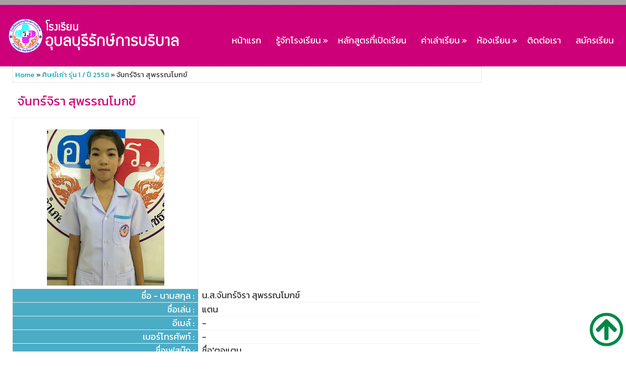

--- FILE ---
content_type: text/html; charset=UTF-8
request_url: https://www.urrschool.com/2018/03/blog-post_69.html
body_size: 39924
content:
<!DOCTYPE html>
<html class='v2' dir='ltr' xmlns='http://www.w3.org/1999/xhtml' xmlns:b='http://www.google.com/2005/gml/b' xmlns:data='http://www.google.com/2005/gml/data' xmlns:expr='http://www.google.com/2005/gml/expr'>
<head>
<link href='https://www.blogger.com/static/v1/widgets/335934321-css_bundle_v2.css' rel='stylesheet' type='text/css'/>
<link href='https://fonts.googleapis.com/css?family=Kanit' rel='stylesheet'/>
<meta charset='UTF-8'/>
<meta content='width=device-width, initial-scale=1.0' name='viewport'/>
<meta content='text/html; charset=UTF-8' http-equiv='Content-Type'/>
<meta content='blogger' name='generator'/>
<link href='https://www.urrschool.com/favicon.ico' rel='icon' type='image/x-icon'/>
<link href='https://www.urrschool.com/2018/03/blog-post_69.html' rel='canonical'/>
<link rel="alternate" type="application/atom+xml" title="โรงเร&#3637;ยนอ&#3640;บลบ&#3640;ร&#3637;ร&#3633;กษ&#3660;การบร&#3636;บาล - Atom" href="https://www.urrschool.com/feeds/posts/default" />
<link rel="alternate" type="application/rss+xml" title="โรงเร&#3637;ยนอ&#3640;บลบ&#3640;ร&#3637;ร&#3633;กษ&#3660;การบร&#3636;บาล - RSS" href="https://www.urrschool.com/feeds/posts/default?alt=rss" />
<link rel="service.post" type="application/atom+xml" title="โรงเร&#3637;ยนอ&#3640;บลบ&#3640;ร&#3637;ร&#3633;กษ&#3660;การบร&#3636;บาล - Atom" href="https://www.blogger.com/feeds/6444700689326380010/posts/default" />

<link rel="alternate" type="application/atom+xml" title="โรงเร&#3637;ยนอ&#3640;บลบ&#3640;ร&#3637;ร&#3633;กษ&#3660;การบร&#3636;บาล - Atom" href="https://www.urrschool.com/feeds/54822840823492868/comments/default" />
<!--Can't find substitution for tag [blog.ieCssRetrofitLinks]-->
<link href='https://blogger.googleusercontent.com/img/b/R29vZ2xl/AVvXsEg11Dwne9vWCpY1wF7f12S3-a-v335KaAmxBmqWqU6tCuvf5lpM4BD-ztTv2T6TtFkamK9Bo5IltXneBVltSLSG9T5HLnE_EXqvIHCkan572SXEoXYaOU7Ho0L8m35MntFRQBZyrrfZlw3s/s320/line-png.png' rel='image_src'/>
<meta content='จันทร์จิรา สุพรรณโมกข์' name='description'/>
<meta content='https://www.urrschool.com/2018/03/blog-post_69.html' property='og:url'/>
<meta content='จันทร์จิรา สุพรรณโมกข์' property='og:title'/>
<meta content='จันทร์จิรา สุพรรณโมกข์' property='og:description'/>
<meta content='https://blogger.googleusercontent.com/img/b/R29vZ2xl/AVvXsEg11Dwne9vWCpY1wF7f12S3-a-v335KaAmxBmqWqU6tCuvf5lpM4BD-ztTv2T6TtFkamK9Bo5IltXneBVltSLSG9T5HLnE_EXqvIHCkan572SXEoXYaOU7Ho0L8m35MntFRQBZyrrfZlw3s/w1200-h630-p-k-no-nu/line-png.png' property='og:image'/>
<link href='https://fonts.googleapis.com/css?family=Oswald:400,300,700&subset=latin,latin-ext' rel='stylesheet' type='text/css'/>
<link href='https://fonts.googleapis.com/css?family=Roboto+Slab:400,300,700&subset=latin,latin-ext' rel='stylesheet' type='text/css'/>
<link href='https://maxcdn.bootstrapcdn.com/font-awesome/4.7.0/css/font-awesome.min.css' rel='stylesheet'/>
<!-- Start www.bloggertipandtrick.net: Changing the Blogger Title Tag -->
<title>จ&#3633;นทร&#3660;จ&#3636;รา ส&#3640;พรรณโมกข&#3660; ~ โรงเร&#3637;ยนอ&#3640;บลบ&#3640;ร&#3637;ร&#3633;กษ&#3660;การบร&#3636;บาล</title>
<!-- End www.bloggertipandtrick.net: Changing the Blogger Title Tag -->
<!--[if lt IE 9]> <script src="https://oss.maxcdn.com/html5shiv/3.7.2/html5shiv.min.js"></script> <script src="https://oss.maxcdn.com/respond/1.4.2/respond.min.js"></script> <![endif]-->
<style id='page-skin-1' type='text/css'><!--
/*
-----------------------------------------------
Blogger Template Style
Name:   SolidMag
Author: Lasantha Bandara
URL 1:  https://www.premiumbloggertemplates.com/
URL 2:  https://www.bloggertipandtrick.net/
Theme URL: https://www.premiumbloggertemplates.com/solidmag-blogger-template/
Created: December 2011
Updated: November 2017
License:  This free Blogger template is licensed under the Creative Commons Attribution 3.0 License, which permits both personal and commercial use.
However, to satisfy the 'attribution' clause of the license, you are required to keep the footer links intact which provides due credit to its authors. For more specific details about the license, you may visit the URL below:
http://creativecommons.org/licenses/by/3.0/
----------------------------------------------- */
/* Variable definitions
====================
*/
/* Use this with templates/template-twocol.html */
body{background:url(https://blogger.googleusercontent.com/img/b/R29vZ2xl/AVvXsEggCQ9Dxa_UbifTS9C16gh4LnoMteV_pET9_9jZkxAGInJZbhRkD56mgLjzGZK0wJ-OIqx7qnCloBp5C5pwT7BGjqi4M-TjTXccyfsv2dH8d0IaVTB9oblfOUnUmRw9eswv-NBfXlKcmJE/s1600/background.png);color:#363333;font:normal normal 15px 'Kanit', Arial, Helvetica, sans-serif;line-height:1.4;margin:0;padding:0;}
a:link,a:visited{color:#17a6b3;text-decoration:none;outline:none;}
a:hover{color:#FF4C51;text-decoration:none;outline:none;}
a img{border-width:0;}
#body-wrapper{margin:0;padding:0;}
.section,.widget{margin:0;padding:0;line-height:1.4;}
.widget ul,.widget li{margin:0;padding:0;line-height:1.3;}
h1{font:normal normal 40px 'Kanit',Arial,Helvetica,sans-serif;}
h2{font:normal normal 30px 'Kanit',Arial,Helvetica,sans-serif;}
h3{font:normal normal 20px 'Kanit',Arial,Helvetica,sans-serif;}
h4{font:normal normal 16px 'Kanit',Arial,Helvetica,sans-serif;}
h5{font:normal normal 14px 'Kanit',Arial,Helvetica,sans-serif;}
h6{font:normal normal 12px 'Kanit',Arial,Helvetica,sans-serif;}
h1,h2,h3,h4,h5,h6{margin-bottom:16px;line-height:1;}
/* Outer-Wrapper----------------------------------------------- */
#outer-wrapper{width:100%;margin:10px auto 0;padding:0;text-align:left;background-color:#ce0079;  left top repeat-x;}
#content-wrapper:before,#content-wrapper:after{content:" ";display:table;}
#content-wrapper:after{clear:both;}
#content-wrapper{padding:0px;background:#fff;overflow:hidden;}
#main-wrapper{width:960px;margin:0 0 0 25px;padding:0;float:left;word-wrap:break-word;overflow:hidden;}
#rsidebar-wrapper{width:300px;float:right;margin:0 25px 0 15px;padding:0;word-wrap:break-word;overflow:hidden;}
/* Header-----------------------------------------------*/
#header-wrapper{width:100%;margin:0 auto 0;height:70px;padding:28px 0 28px 0;}
#header-inner{background-position:center;margin-left:auto;margin-right:auto;}
#headerbleft{margin:0;color:#333333;float:left;width:35%;overflow:hidden;}
#headerbleft h1{color:#333333;margin:0;padding:0 0 0 15px;font:normal bold 24px 'Kanit',Arial,Helvetica,Sans-serif;line-height:1;}
#headerbleft .description{padding-left:15px;color:#333333;line-height:1;padding-top:0;margin-top:10px;}
#headerbleft h1 a,#headerbleft h1 a:visited{color:#333333;text-decoration:none;}
#headerbright{float:right;width65%;margin-right:0;padding-right:0;}
#headerbright .widget{padding:0 15px 0 0;float:right;}
.social-profiles-widget img{margin:0 4px 0 0;}
.social-profiles-widget img:hover{opacity:0.8;}
#top-social-profiles{padding:10px 0 0 0;height:32px;text-align:right;}
#top-social-profiles img{margin:0 0 0 6px !important;}
#top-social-profiles img:hover{opacity:.8;}
#top-social-profiles .widget-container{background:none;margin:0;padding:0;border:0;}
/* Posts-----------------------------------------------*/
h2.date-header{margin:1.5em 0 .5em;display:none;}
.wrapfullpost{}
.post{margin-bottom:15px;border:0 solid #C3D7DF;}
.post-title{color:#282922;margin:0 0 10px 0;padding:10px;font:normal normal 25px 'Kanit',sans-serif;line-height:1.1;}
.post-title a,.post-title a:visited,.post-title strong{display:block;text-decoration:none;color:#ce0079;text-decoration:none;}
.post-title strong,.post-title a:hover{color:#17a6b3;text-decoration:none;}
.post-body{margin:0;padding:0 0 0 0;line-height:1.7;overflow:hidden;}
.post-footer{margin:5px 0;}
.comment-link{margin-left:0;}
.post-body img{padding:3px;}
.postmeta-primary{color:#87887A;line-height:1.384;padding:0 0 10px}
.postmeta-secondary{color:#87887A;line-height:1.384;padding:0 0 10px}
.meta_author, .meta_date, .meta_categories, .meta_comments {background:url(https://blogger.googleusercontent.com/img/b/R29vZ2xl/AVvXsEiCEBn1NxybxdeCzQKb17wQj16saKH6EKSVEtj5XeY3VNzuJdjzw-XblW4ovxJlk7Wrio3CDLn6CG6EbwLbKjDhyphenhyphenG3Z_PU31bg7BOFGw1USIeuiFGeEfGvVXVoxfKD5Y8GfLxxOEgUK6tk1/s1600/meta-separator.png) no-repeat right center;padding-right:10px;margin-right:10px;}
.readmore{margin-top:2px;margin-bottom:5px;float:right;}
.readmore a{color:#737373;background:#FFFFFF url(https://blogger.googleusercontent.com/img/b/R29vZ2xl/AVvXsEjTHYu5ZktfUt0I3mQ2TVU5-Jcw7r8uI3UkJxWX8BvM4nN0iVG9WTt-6nWGuRIVSt35m3eE6pBYJcFREBO625bnIAxxLrF5zMUR6DLbDHYVUkWBxF2QsJtBeiNVr3HHNAB4j05zfADLlX4/s1600/readmore-bg.png) left top repeat-x;border:1px solid #E6EBD9;-moz-border-radius:10px;-khtml-border-radius:10px;-webkit-border-radius:10px;border-radius:10px;padding:8px 14px;line-height:1;display:inline-block;text-decoration:none;text-transform:uppercase;}
.readmore a:hover{color:#ED090F;background:#EEEEE9 url(https://blogger.googleusercontent.com/img/b/R29vZ2xl/AVvXsEjTHYu5ZktfUt0I3mQ2TVU5-Jcw7r8uI3UkJxWX8BvM4nN0iVG9WTt-6nWGuRIVSt35m3eE6pBYJcFREBO625bnIAxxLrF5zMUR6DLbDHYVUkWBxF2QsJtBeiNVr3HHNAB4j05zfADLlX4/s1600/readmore-bg.png) left -125px repeat-x;border:1px solid #E6EBD9;-moz-border-radius:10px;-khtml-border-radius:10px;-webkit-border-radius:10px;border-radius:10px;text-decoration:none;}
/* Sidebar Content----------------------------------------------- */
.sidebarpbt{margin:0 0 10px 0;color:#534F4F;}
.sidebarpbt a{text-decoration:none;color:#534F4F;}
.sidebarpbt a:hover{text-decoration:none;color:#ED090F;}
.sidebarpbt h2,h3.widgettitle{border-bottom:4px solid #EEEFEA;margin:0 0 10px 0;padding:6px 0 4px 2px;color:#000000;font-size:16px;line-height:16px;font-family:'Kanit',sans-serif;text-decoration:none;text-transform:uppercase;}
.sidebarpbt ul{list-style-type:none;list-style:none;margin:0;padding:0;}
.sidebarpbt ul li{padding:0 0 5px 12px;margin:0 0 8px 0;background:url(https://blogger.googleusercontent.com/img/b/R29vZ2xl/AVvXsEgkaj1yRmzNRzo3ObpJECioJa3clph358Ic6s5oKcmDzvVHqpculc0mkIifzdZNMV5qH5W7yTajw49iLLaTHqQ_IAaRoE1fAFNQG_Aez3pDVvkHEjS9axkKuERTZotRDFPeiVmurX-xVX-j/s1600/24.png) left 6px no-repeat;}
.sidebarpbt .widget{margin:0 0 15px 0;padding:0;color:#534F4F;}
.main .widget{margin:0 0 5px;padding:0 0 2px;}
.main .Blog{border-bottom-width:0;}
.widget-container{list-style-type:none;list-style:none;margin:0 0 15px 0;padding:0;color:#534F4F;}
/* FOOTER ----------------------------------------------- */
#footer-container{}
#footer{margin-bottom:15px;}
#copyrights{color:#717171;background:#E8E8E8;text-align:center;padding:20px 0;}
#copyrights a{color:#717171;}
#copyrights a:hover{color:#717171;text-decoration:none;}
#credits{color:#E9E9E9;text-align:center;font-size:11px;padding:10px 0 0 0;}
#credits a{color:#E9E9E9;text-decoration:none;}
#credits a:hover{text-decoration:none;color:#E9E9E9;}
#footer-widgets-container{}
#footer-widgets{background:#FFFFFF;padding:20px 0 0 0;border-top:4px solid #EEEFEA;}
.footer-widget-box{width:305px;float:left;margin-left:25px;}
.footer-widget-box-last{}
#footer-widgets .widget-container{color:#534F4F;border:none;padding:0;background:none;}
#footer-widgets .widget-container a{color:#534F4F;text-decoration:none;}
#footer-widgets .widget-container a:hover{color:#ED090F;text-decoration:none;}
#footer-widgets h2{border-bottom:4px solid #EEEFEA;margin:0 0 10px 0;padding:6px 0 4px 2px;color:#000000;font-size:16px;line-height:16px;font-family:'Kanit',sans-serif;text-decoration:none;text-transform:uppercase;}
#footer-widgets .widget ul{list-style-type:none;list-style:none;margin:0;padding:0;}
#footer-widgets .widget ul li{padding:0 0 5px 12px;margin:0 0 8px 0;background:url(https://blogger.googleusercontent.com/img/b/R29vZ2xl/AVvXsEirVMFUhvji3AQzvkDAtIhx9s4X1_151V5v5-0jEpQrhDokYISzLksUHj0j_ILnJypQGXjfF3_HVsykCcOARYza6wM3Y-IYMiEQXBlMZz0aUI5Cw1gRGNCABzV3Lgk-ttlL6XkB8H9quFs/s1600/widget-list.png) left 6px no-repeat;}
.footersec .widget{margin:0 0 15px 0;padding:0;color:#534F4F;}
/* Search ----------------------------------------------- */
#search{border:1px solid #D8D8D8;background:#fff url(https://blogger.googleusercontent.com/img/b/R29vZ2xl/AVvXsEgT66Od8gnSVbJkm8GFcBgClxpW8R-qBlqq0KrQwiXrcUgH8QqmVzMpHb0rzHM11FR6mqlpbc89aDRKYX9MjkWJcs1Zdw59kikbuI2hAAmziqi0u_yyXSJhuhUVZSWygqOyyYo3_VJS9I4/s1600/search.png) 99% 50% no-repeat;text-align:left;padding:6px 24px 6px 6px;}
#search #s{background:none;color:#8D8D78;border:0;width:100%;padding:0;margin:0;outline:none;}
#content-search{width:300px;padding:15px 0;}
/* Comments----------------------------------------------- */
#comments{margin-bottom:15px;border:0 solid #C3D7DF;padding:10px;}
#comments h4{font-size:125%;font-weight:bold;margin:1em 0;}
.deleted-comment{font-style:italic;color:gray;}
#blog-pager-newer-link{float:left;}
#blog-pager-older-link{float:right;}
#blog-pager{text-align:center;}
.feed-links{clear:both;line-height:2.5;}
.pbtsharethisbutt{overflow:hidden;padding:5px 0;margin:0;float:left;}
.pbtsharethisbutt a{padding-left:5px;padding-right:5px;}
/* Profile ----------------------------------------------- */
.breadcrumb-bwrap{border:1px dotted #cccccc;font-size:100%;line-height:1.4;margin:0 0 15px;padding:5px;}
.pbtthumbimg{float:left;margin:0 10px 5px 0;padding:4px!important;border:1px solid #eeeeee!important;background:none!important;width:200px;height:auto;}
.author-profile{background:#f6f6f6;border:1px solid #eee;margin:10px 0 15px 0;padding:8px;overflow:hidden;}
.author-profile img{border:1px solid #ddd;float:left;margin-right:10px;}
.PopularPosts .item-thumbnail{float:left;margin:0 5px 5px 0;}
.PopularPosts img{border:1px solid #eee;padding:3px;}
.PopularPosts .item-title{font-weight:bold;padding-bottom:0.2em;text-shadow:0 1px 0 #fff;}
.PopularPosts .widget-content ul li{padding:5px 0;background:none;}
.FeaturedPost h3{font-size:120%;line-height:inherit;font-weight:bold;margin:0 0 5px 0;}
.FeaturedPost p{margin:5px 0 10px;}
.FeaturedPost .post-summary{padding:10px;background:#eee;border:1px solid #ddd;}
.post-iconspbt{margin:5px 0 0 0;padding:0;}
.post-locationpbt{margin:5px 0;padding:0;}
#navbar-iframe{height:0;visibility:hidden;display:none;}
.separator a[style="margin-left: 1em; margin-right: 1em;"] {margin-left: auto!important;margin-right: auto!important;}
.separator a[style="clear: left; float: left; margin-bottom: 1em; margin-right: 1em;"] {clear: none !important; float: none !important; margin-bottom: 0em !important; margin-right: 0em !important;}
.separator a[style="clear: left; float: left; margin-bottom: 1em; margin-right: 1em;"] img {float: left !important; margin: 0px 10px 10px 0px;}
.separator a[style="clear: right; float: right; margin-bottom: 1em; margin-left: 1em;"] {clear: none !important; float: none !important; margin-bottom: 0em !important; margin-left: 0em !important;}
.separator a[style="clear: right; float: right; margin-bottom: 1em; margin-left: 1em;"] img {float: right !important; margin: 0px 0px 10px 10px;}
.clearfix:after{content:'\0020';display:block;height:0;clear:both;visibility:hidden;overflow:hidden;}
#container,#headerbleft,#main,#main-fullwidth,#footer,.clearfix{display:block;}
.clear{clear:both;}
h1 img,h2 img,h3 img,h4 img,h5 img,h6 img{margin:0;}
table{margin-bottom:20px;width:100%;}
th{font-weight:bold;}
thead th{background:#c3d9ff;}
th,td,caption{padding:12px 5px 0px 5px;}
tr.even td{background:#e5ecf9;}
tfoot{font-style:italic;}
caption{background:#eee;}
li ul,li ol{margin:0;}
ul,ol{margin:0 20px 20px 0;padding-left:20px;}
ul{list-style-type:disc;}
ol{list-style-type:decimal;}
dl{margin:0 0 20px 0;}
dl dt{font-weight:bold;}
dd{margin-left:20px;}
blockquote{margin:20px;color:#666;}
pre{margin:20px 0;white-space:pre;}
pre,code,tt{font:13px 'andale mono','lucida console',monospace;line-height:1.384;}
#search{overflow:hidden;}
.menus,.menus *{margin:0;padding:0;list-style:none;list-style-type:none;line-height:1;}
.menus ul{position:absolute;top:-999em;width:100%;}
.menus ul li{width:100%;}
.menus li:hover{visibility:inherit;}
.menus li{float:left;position:relative;}
.menus a{display:block;position:relative;}
.menus li:hover ul,.menus li.sfHover ul{left:0;top:100%;z-index:99;}
.menus li:hover li ul,.menus li.sfHover li ul{top:-999em;}
.menus li li:hover ul,.menus li li.sfHover ul{left:100%;top:0;}
.menus li li:hover li ul,.menus li li.sfHover li ul{top:-999em;}
.menus li li li:hover ul,.menus li li li.sfHover ul{left:100%;top:0;}
.sf-shadow ul{padding:0 8px 9px 0;-moz-border-radius-bottomleft:17px;-moz-border-radius-topright:17px;-webkit-border-top-right-radius:17px;-webkit-border-bottom-left-radius:17px;}
.menus .sf-shadow ul.sf-shadow-off{background:transparent;}
.menu-primary-container{float:right;padding:0 10px 0 0;position:relative;height:34px;z-index:400;margin-top:25px;}
.menu-primary{}
.menu-primary ul{min-width:300px;}
.menu-primary li a{color:#FFFFFF;padding:11px 15px;text-decoration:none;font-family:Kanit,Helvetica,Sans-serif;font-size:18px;text-transform:uppercase;font-weight:normal;}
.menu-primary li a:hover,.menu-primary li a:active,.menu-primary li a:focus,.menu-primary li:hover > a,.menu-primary li.current-cat > a,.menu-primary li.current_page_item > a,.menu-primary li.current-menu-item > a{color:#17a6b3;outline:0;}
.menu-primary li li a{color:#fff;text-transform:none;background:#17a6b3;padding:10px 15px;margin:0;border:0;font-weight:normal;}
.menu-primary li li a:hover,.menu-primary li li a:active,.menu-primary li li a:focus,.menu-primary li li:hover > a,.menu-primary li li.current-cat > a,.menu-primary li li.current_page_item > a,.menu-primary li li.current-menu-item > a{color:#fff;background:#3B3B3B;outline:0;border-bottom:0;text-decoration:none;}
.menu-primary a.sf-with-ul{padding-right:20px;min-width:1px;}
.menu-primary  .sf-sub-indicator{position:absolute;display:block;overflow:hidden;right:0;top:0;padding:11px 5px 0 0;}
.menu-primary  li li .sf-sub-indicator{padding:9px 10px 0 0;}
.wrap-menu-primary .sf-shadow ul{background:url('https://blogger.googleusercontent.com/img/b/R29vZ2xl/AVvXsEiF6qp-WDcPvMS8IKPZ-H4CqyN2DadiikjN8hHFNVdf5EJ_R8wbrKbhdVfzI8h4dHMPAySUudfsterAs0Vah9AKu1YfsfLdEowtufQzybicE57FxQFfvlPDXgEw3FDCJI3hYMe4mUkklRA/s1600/menu-primary-shadow.png') no-repeat bottom right;}
.menu-secondary-container{position:relative;height:44px;z-index:300;background:url(https://blogger.googleusercontent.com/img/b/R29vZ2xl/AVvXsEhNvUsGfNFv3Xw9g4qjh0Tj5lvG-w1bGMhmmFwXLwOwMw5U4LYXdlL7sA0h6mdSVNheK_IcGJtC5oWrcitsFYYsruCYc3UadeD7HSLtOvBly8LRUaFIv0HwElmQ1B11qt9rmSEBdAlbmsc/s1600/menu-secondary-bg.png) left top repeat-x;}
.menu-secondary{}
.menu-secondary ul{min-width:160px;}
.menu-secondary li a{color:#575757;padding:16px 15px;text-decoration:none;font-family:'Kanit',sans-serif;font-size:12px;text-transform:uppercase;}
.menu-secondary li a:hover,.menu-secondary li a:active,.menu-secondary li a:focus,.menu-secondary li:hover > a,.menu-secondary li.current-cat > a,.menu-secondary li.current_page_item > a,.menu-secondary li.current-menu-item > a{color:#fff;background:url(https://blogger.googleusercontent.com/img/b/R29vZ2xl/AVvXsEhNvUsGfNFv3Xw9g4qjh0Tj5lvG-w1bGMhmmFwXLwOwMw5U4LYXdlL7sA0h6mdSVNheK_IcGJtC5oWrcitsFYYsruCYc3UadeD7HSLtOvBly8LRUaFIv0HwElmQ1B11qt9rmSEBdAlbmsc/s1600/menu-secondary-bg.png) left -144px repeat-x;outline:0;}
.menu-secondary li li a{color:#fff;background:#ED090F;padding:10px 15px;text-transform:none;margin:0;font-weight:normal;}
.menu-secondary li li a:hover,.menu-secondary li li a:active,.menu-secondary li li a:focus,.menu-secondary li li:hover > a,.menu-secondary li li.current-cat > a,.menu-secondary li li.current_page_item > a,.menu-secondary li li.current-menu-item > a{color:#fff;background:#BC060B;outline:0;}
.menu-secondary a.sf-with-ul{padding-right:26px;min-width:1px;}
.menu-secondary  .sf-sub-indicator{position:absolute;display:block;overflow:hidden;right:0;top:0;padding:14px 13px 0 0;}
.menu-secondary li li .sf-sub-indicator{padding:9px 13px 0 0;}
.wrap-menu-secondary .sf-shadow ul{background:url('https://blogger.googleusercontent.com/img/b/R29vZ2xl/AVvXsEig8fFz5KWK9A6rwaMpM_9SHzOO2gXm4hXXXKqVu90uYnia2NWJAaFyJgijkrWHEkqjGR_NXF9RlHhgEpVe9A0C5D3FdZdH39kNJt2lxa55Ng03EUYtEr5AEY8xAod_5eJ7GuVUNmIcW-o/s1600/menu-secondary-shadow.png') no-repeat bottom right;}
.flex-direction-nav a,.flex-direction-nav a:before{color:#fff;text-shadow:0 1px 0 #000;}
.flex-container a:hover,.flex-slider a:hover{outline:0;}
.flex-control-nav,.flex-direction-nav,.slides,.slides>li{margin:0;padding:0;list-style:none;}
.flex-pauseplay span{text-transform:capitalize;}
.flexslider{padding:0;margin:0 0 60px;background:#fff;border:4px solid #fff;position:relative;zoom:1;-webkit-border-radius:4px;-moz-border-radius:4px;border-radius:4px;-webkit-box-shadow:'' 0 1px 4px rgba(0,0,0,.2);-moz-box-shadow:'' 0 1px 4px rgba(0,0,0,.2);-o-box-shadow:'' 0 1px 4px rgba(0,0,0,.2);box-shadow:'' 0 1px 4px rgba(0,0,0,.2);}
.flexslider .slides>li{display:none;-webkit-backface-visibility:hidden;}
.flexslider .slides:after{content:"\0020";display:block;clear:both;visibility:hidden;line-height:0;height:0;}
html[xmlns] .flexslider .slides{display:block;}
* html .flexslider .slides{height:1%;}
.no-js .flexslider .slides>li:first-child{display:block;}
.flexslider .slides{zoom:1;}
.flexslider .slides img{width:100%;display:block;height:auto;-moz-user-select:none;}
.flex-viewport{max-height:2000px;-webkit-transition:all 1s ease;-moz-transition:all 1s ease;-ms-transition:all 1s ease;-o-transition:all 1s ease;transition:all 1s ease;}
.loading .flex-viewport{max-height:300px;}
.carousel li{margin-right:5px;}
.flex-direction-nav a{text-decoration:none;display:block;width:40px;height:40px;margin:-20px 0 0;position:absolute;top:45px;z-index:10;overflow:hidden;opacity:0;cursor:pointer;-webkit-transition:all .3s ease-in-out;-moz-transition:all .3s ease-in-out;-ms-transition:all .3s ease-in-out;-o-transition:all .3s ease-in-out;transition:all .3s ease-in-out;}
.flex-direction-nav a:before{font-family:FontAwesome;font-size:40px;display:inline-block;content:'\f104';}
.flex-direction-nav a.flex-next:before{content:'\f105';}
.flex-direction-nav .flex-prev{left:-50px;text-align:center;}
.flex-direction-nav .flex-next{right:-50px;text-align:center;}
.flexslider:hover .flex-direction-nav .flex-prev{opacity:.7;left:20px;}
.flexslider:hover .flex-direction-nav .flex-prev:hover{opacity:1;}
.flexslider:hover .flex-direction-nav .flex-next{opacity:.7;right:20px;}
.flexslider:hover .flex-direction-nav .flex-next:hover{opacity:1;}
.flex-direction-nav .flex-disabled{opacity:0 !important;filter:alpha(opacity=0);cursor:default;z-index:-1;}
.flex-pauseplay a{display:block;width:20px;height:20px;position:absolute;bottom:5px;left:10px;opacity:.8;z-index:10;overflow:hidden;cursor:pointer;color:#000;}
.flex-pauseplay a:before{font-family:FontAwesome;font-size:20px;display:inline-block;content:'\f004';}
.flex-pauseplay a:hover{opacity:1;}
.flex-pauseplay a.flex-play:before{content:'\f003';}
.flex-control-nav{width:100%;position:absolute;bottom:-40px;text-align:center;}
.flex-control-nav li{margin:0 6px;display:inline-block;zoom:1;}
.flex-control-paging li a{width:11px;height:11px;display:block;background:#666;background:rgba(0,0,0,.5);cursor:pointer;text-indent:-9999px;-webkit-box-shadow:inset 0 0 3px rgba(0,0,0,.3);-moz-box-shadow:inset 0 0 3px rgba(0,0,0,.3);-o-box-shadow:inset 0 0 3px rgba(0,0,0,.3);box-shadow:inset 0 0 3px rgba(0,0,0,.3);-webkit-border-radius:20px;-moz-border-radius:20px;border-radius:20px;}
.flex-control-paging li a:hover{background:#333;background:rgba(0,0,0,.7);}
.flex-control-paging li a.flex-active{background:#000;background:rgba(0,0,0,.9);cursor:default;}
.flex-control-thumbs{margin:5px 0 0;position:static;overflow:hidden;}
.flex-control-thumbs li{width:25%;float:left;margin:0;}
.flex-control-thumbs img{width:100%;height:auto;display:block;opacity:.7;cursor:pointer;-moz-user-select:none;-webkit-transition:all 1s ease;-moz-transition:all 1s ease;-ms-transition:all 1s ease;-o-transition:all 1s ease;transition:all 1s ease;}
.flex-control-thumbs img:hover{opacity:1;}
.flex-control-thumbs .flex-active{opacity:1;cursor:default;}
.flexslider{margin:0px auto 20px;padding:0;background:#fff;max-width:100%;border:0px solid #A0A0A0;-webkit-border-radius:0;-moz-border-radius:0;border-radius:0;}
.flex-direction-nav a{background:#111;line-height:1;}
.flex-direction-nav a:before{color:#fff;}
.flex-slideinfo{width:100%;padding:10px 12px;margin:0;left:0;bottom:0;background:rgba(0, 0, 0, 0);color:#fff;text-shadow:0 1px 0 #000;font-size:100%;line-height:18px;-webkit-box-sizing:border-box;-moz-box-sizing:border-box;box-sizing:border-box;position:absolute;opacity:0.8;}
.flex-slideinfo a{color:#fff;text-decoration:none;}
.flex-slideinfo h3{margin:0 0 5px 0;padding:0;font:normal normal 18px 'Kanit', sans-serif;}
.flex-slideinfo p{margin:0;padding:0;}
ul.slidespbt{margin:0;padding:0;list-style:none;list-style-type:none;}
ul.slidespbt img{width:100%;height:auto;display:block;}
ul.slidespbt li a{display:block;}
.tabs-widget{list-style:none;list-style-type:none;margin:0 0 10px 0;padding:0;height:26px;}
.tabs-widget li{list-style:none;list-style-type:none;margin:0 0 0 4px;padding:0;float:left;}
.tabs-widget li:first-child{margin:0;}
.tabs-widget li a{color:#3F3D3D;background:url(https://blogger.googleusercontent.com/img/b/R29vZ2xl/AVvXsEghxpFqdCrcHnMTHIjgs9rRQkymYEE4rioyYORoRl8LW8Zn27dhmL0RknExlVEOZIWt2mtENTsA2L_Z7A6XP2P6nZ9PkncUs_932ElEj5y9BKaLLjCKQxXZNQnlW1WvxAHppQZUrKjkeYY/s1600/tabs-bg.png) left top repeat-x;border:1px solid #E6EBD9;padding:6px 16px;font-family:Kanit,Helvetica,Sans-serif;font-weight:bold;display:block;text-decoration:none;font-size:17px;line-height:12px;}
.tabs-widget li a:hover,.tabs-widget li a.tabs-widget-current{background:url(https://blogger.googleusercontent.com/img/b/R29vZ2xl/AVvXsEghxpFqdCrcHnMTHIjgs9rRQkymYEE4rioyYORoRl8LW8Zn27dhmL0RknExlVEOZIWt2mtENTsA2L_Z7A6XP2P6nZ9PkncUs_932ElEj5y9BKaLLjCKQxXZNQnlW1WvxAHppQZUrKjkeYY/s1600/tabs-bg.png) left -126px repeat-x;border:1px solid #E6EBD9;color:#ce0079;}
.tabs-widget-content{}
.tabviewsection{margin-top:10px;margin-bottom:10px;}
#crosscol-wrapper{display:none;}
.tabviewsection .PopularPosts .widget-content ul li{margin:0!important;}
#search #s{font-family:inherit;}
.menu-primary li a{line-height:1;}
.menu-secondary li a{line-height:1;}
.tabs-widget li a:hover,.tabs-widget li a.tabs-widget-current{text-decoration:none;}
.related-postbwrap{margin:10px auto 0;}
.related-postbwrap h4{font-weight:bold;margin:15px 0 10px;}
.related-post-style-2,.related-post-style-2 li{list-style:none;margin:0;padding:0;}
.related-post-style-2 li{border-top:1px solid #eee;overflow:hidden;padding:10px 0;}
.related-post-style-2 li:first-child{border-top:none;}
.related-post-style-2 .related-post-item-thumbnail{width:80px;height:80px;max-width:none;max-height:none;background-color:transparent;border:none;float:left;margin:2px 10px 0 0;padding:0;}
.related-post-style-2 .related-post-item-title{font-weight:bold;font-size:100%;}
.related-post-style-2 .related-post-item-summary{display:block;}
.related-post-style-3,.related-post-style-3 li{margin:0;padding:0;list-style:none;word-wrap:break-word;overflow:hidden;}
.related-post-style-3{display:flex;flex-wrap:wrap;}
.related-post-style-3 .related-post-item{display:block;float:left;width:100px;height:auto;padding:10px 5px;border-left:0 solid #eee;margin-bottom:-989px;padding-bottom:999px;}
.related-post-style-3 .related-post-item:first-child{border-left:none;}
.related-post-style-3 .related-post-item-thumbnail{display:block;margin:0 0 10px;width:100px;height:auto;max-width:100%;max-height:none;background-color:transparent;border:none;padding:0;}
.related-post-style-3 .related-post-item-title{font-weight:normal;text-decoration:none;}
div.span-1,div.span-2,div.span-3,div.span-4,div.span-5,div.span-6,div.span-7,div.span-8,div.span-9,div.span-10,div.span-11,div.span-12,div.span-13,div.span-14,div.span-15,div.span-16,div.span-17,div.span-18,div.span-19,div.span-20,div.span-21,div.span-22,div.span-23,div.span-24{float:left;margin-right:10px;}
.span-1{width:30px}.span-2{width:70px}.span-3{width:110px}.span-4{width:150px}.span-5{width:190px}.span-6{width:230px}.span-7{width:270px}.span-8{width:310px}.span-9{width:350px}.span-10{width:390px}.span-11{width:430px}.span-12{width:470px}.span-13{width:510px}.span-14{width:550px}.span-15{width:590px}.span-16{width:630px}.span-17{width:670px}.span-18{width:710px}.span-19{width:750px}.span-20{width:790px}.span-21{width:830px}.span-22{width:870px}.span-23{width:910px}.span-24,div.span-24{width:100%;margin:0}input.span-1,textarea.span-1,input.span-2,textarea.span-2,input.span-3,textarea.span-3,input.span-4,textarea.span-4,input.span-5,textarea.span-5,input.span-6,textarea.span-6,input.span-7,textarea.span-7,input.span-8,textarea.span-8,input.span-9,textarea.span-9,input.span-10,textarea.span-10,input.span-11,textarea.span-11,input.span-12,textarea.span-12,input.span-13,textarea.span-13,input.span-14,textarea.span-14,input.span-15,textarea.span-15,input.span-16,textarea.span-16,input.span-17,textarea.span-17,input.span-18,textarea.span-18,input.span-19,textarea.span-19,input.span-20,textarea.span-20,input.span-21,textarea.span-21,input.span-22,textarea.span-22,input.span-23,textarea.span-23,input.span-24,textarea.span-24{border-left-width:1px!important;border-right-width:1px!important;padding-left:5px!important;padding-right:5px!important}input.span-1,textarea.span-1{width:18px!important}input.span-2,textarea.span-2{width:58px!important}input.span-3,textarea.span-3{width:98px!important}input.span-4,textarea.span-4{width:138px!important}input.span-5,textarea.span-5{width:178px!important}input.span-6,textarea.span-6{width:218px!important}input.span-7,textarea.span-7{width:258px!important}input.span-8,textarea.span-8{width:298px!important}input.span-9,textarea.span-9{width:338px!important}input.span-10,textarea.span-10{width:378px!important}input.span-11,textarea.span-11{width:418px!important}input.span-12,textarea.span-12{width:458px!important}input.span-13,textarea.span-13{width:498px!important}input.span-14,textarea.span-14{width:538px!important}input.span-15,textarea.span-15{width:578px!important}input.span-16,textarea.span-16{width:618px!important}input.span-17,textarea.span-17{width:658px!important}input.span-18,textarea.span-18{width:698px!important}input.span-19,textarea.span-19{width:738px!important}input.span-20,textarea.span-20{width:778px!important}input.span-21,textarea.span-21{width:818px!important}input.span-22,textarea.span-22{width:858px!important}input.span-23,textarea.span-23{width:898px!important}input.span-24,textarea.span-24{width:938px!important}.last{margin-right:0;padding-right:0;}
.last,div.last{margin-right:0;}
.menu-primary-container{z-index:10 !important;}
.menu-secondary-container{z-index:9 !important;}
embed,img,object,video{max-width:100%;}
.menu-primary-responsive-container,.menu-secondary-responsive-container{display:none;margin:10px;}
.menu-primary-responsive,.menu-secondary-responsive{width:100%;padding:5px;border:1px solid #ddd;}
@media only screen and (max-width: 976px) {
*,*:before,*:after{-moz-box-sizing:border-box;-webkit-box-sizing:border-box;box-sizing:border-box;}
#outer-wrapper{width:100%;padding:0;margin:0;}
#header-wrapper{width:100%;padding:10px;margin:0;height:auto;}
#headerbleft{width:100%;padding:10px 0;margin:0;float:none;text-align:center;}
#headerbright{width:100%;padding:0;margin:0;float:none;text-align:center;}
#headerbleft a img{margin:0 auto;padding:0 !important;}
#headerbright .widget{float:none;padding:0 !important;}
#content-wrapper{width:100%;margin:0;padding:10px;background-image:none;}
#main-wrapper{width:100%;padding:0 0 20px 0;margin:0;float:none;}
#sidebar-wrapper{width:100%;padding:0 0 20px 0;margin:0;float:none;}
#rsidebar-wrapper{width:100%;padding:0 0 20px 0;margin:0;float:none;}
.menu-primary-container,.menu-secondary-container{float:none;margin-left:0;margin-right:0;display:none;}
.menu-primary-responsive-container,.menu-secondary-responsive-container{display:block;}
#top-social-profiles{float:none;width:100%;display:block;text-align:center;height:auto;}
#topsearch{float:none;margin:10px 10px 0 10px;padding:0;}
.fp-slider,#fb-root{display:none;}
#footer-widgets{width:100%;}
.footer-widget-box{width:100%;float:none;padding:10px;margin:0;}
#footer{height:auto;}
#header-wrapper img{height:auto;}
.post-body img{height:auto;}
#copyrights,#credits{width:100%;padding:5px 0;margin:0;display:block;float:none;text-align:center;height:auto;}
div.span-1,div.span-2,div.span-3,div.span-4,div.span-5,div.span-6,div.span-7,div.span-8,div.span-9,div.span-10,div.span-11,div.span-12,div.span-13,div.span-14,div.span-15,div.span-16,div.span-17,div.span-18,div.span-19,div.span-20,div.span-21,div.span-22,div.span-23,div.span-24{float:none;margin:0;}
.span-1,.span-2,.span-3,.span-4,.span-5,.span-6,.span-7,.span-8,.span-9,.span-10,.span-11,.span-12,.span-13,.span-14,.span-15,.span-16,.span-17,.span-18,.span-19,.span-20,.span-21,.span-22,.span-23,.span-24,div.span-24{width:100%;margin:0;padding:0;}
.last,div.last{margin:0;padding:0;}
}
@media only screen and (max-width: 660px) {
.flex-slideinfo h3{margin:0;}
.flex-slideinfo p{display:none;}
}
@media only screen and (max-width: 480px) {
#header-wrapper .menu-primary-responsive-container,#header-wrapper .menu-primary-responsive-container{margin-left:0;margin-right:0;width:100%;}
.flex-slideinfo{padding:6px 10px;}
.flex-slideinfo h3{font-size:16px;}
}
@media only screen and (max-width: 320px) {
.tabs-widget{height:52px;}
.flex-slideinfo{display:none;}
.flex-direction-nav a{top:35px;}
}
.blog-pager {display: none;}

--></style>
<style id='template-skin-1' type='text/css'><!--
body#layout ul{list-style-type:none;list-style:none;}
body#layout ul li{list-style-type:none;list-style:none;}
body#layout .fp-slider{display:none;}
body#layout .flexslider{display:none;}
body#layout .menu-secondary-wrap{display:none;}
body#layout .menu-primary-container{display:none;}
body#layout .menu-secondary-container{display:none;}
body#layout #skiplinks{display:none;}
body#layout #header-wrapper{margin-bottom:10px;min-height:120px;height:auto;}
body#layout #headerbleft{width:auto;float:none;}
body#layout #headerbright{width:auto;float:none;}
body#layout #main-wrapper{margin:0 10px 0 0;width:460px;}
body#layout #lsidebar-wrapper{margin:0 0 10px 0;width:220px;}
body#layout #rsidebar-wrapper{margin:0;width:220px;}
body#layout .social-profiles-widget h3{display:none;}
body#layout div.section{background:transparent;margin:0 0 15px 0;padding:0 10px;border:0;box-sizing:border-box;}
body#layout .add_widget,body#layout .widget-content{padding:12px;}
body#layout .add_widget a{margin-left:0;font-size:14px;}
body#layout div.layout-title{font-size:14px;}
body#layout div.layout-widget-description{font-size:12px;}
body#layout .editlink{color:#FFFFFF!important;background:#BBB;border-radius:15px;padding:4px 6px;}
body#layout .section h4{font-size:13px;font-weight:normal;text-transform:uppercase;}
--></style>
<script src='https://ajax.googleapis.com/ajax/libs/jquery/1.12.4/jquery.min.js' type='text/javascript'></script>
<script type='text/javascript'>
//<![CDATA[

/*! jQuery Migrate v1.4.1 | (c) jQuery Foundation and other contributors | jquery.org/license */
"undefined"==typeof jQuery.migrateMute&&(jQuery.migrateMute=!0),function(a,b,c){function d(c){var d=b.console;f[c]||(f[c]=!0,a.migrateWarnings.push(c),d&&d.warn&&!a.migrateMute&&(d.warn("JQMIGRATE: "+c),a.migrateTrace&&d.trace&&d.trace()))}function e(b,c,e,f){if(Object.defineProperty)try{return void Object.defineProperty(b,c,{configurable:!0,enumerable:!0,get:function(){return d(f),e},set:function(a){d(f),e=a}})}catch(g){}a._definePropertyBroken=!0,b[c]=e}a.migrateVersion="1.4.1";var f={};a.migrateWarnings=[],b.console&&b.console.log&&b.console.log("JQMIGRATE: Migrate is installed"+(a.migrateMute?"":" with logging active")+", version "+a.migrateVersion),a.migrateTrace===c&&(a.migrateTrace=!0),a.migrateReset=function(){f={},a.migrateWarnings.length=0},"BackCompat"===document.compatMode&&d("jQuery is not compatible with Quirks Mode");var g=a("<input/>",{size:1}).attr("size")&&a.attrFn,h=a.attr,i=a.attrHooks.value&&a.attrHooks.value.get||function(){return null},j=a.attrHooks.value&&a.attrHooks.value.set||function(){return c},k=/^(?:input|button)$/i,l=/^[238]$/,m=/^(?:autofocus|autoplay|async|checked|controls|defer|disabled|hidden|loop|multiple|open|readonly|required|scoped|selected)$/i,n=/^(?:checked|selected)$/i;e(a,"attrFn",g||{},"jQuery.attrFn is deprecated"),a.attr=function(b,e,f,i){var j=e.toLowerCase(),o=b&&b.nodeType;return i&&(h.length<4&&d("jQuery.fn.attr( props, pass ) is deprecated"),b&&!l.test(o)&&(g?e in g:a.isFunction(a.fn[e])))?a(b)[e](f):("type"===e&&f!==c&&k.test(b.nodeName)&&b.parentNode&&d("Can't change the 'type' of an input or button in IE 6/7/8"),!a.attrHooks[j]&&m.test(j)&&(a.attrHooks[j]={get:function(b,d){var e,f=a.prop(b,d);return f===!0||"boolean"!=typeof f&&(e=b.getAttributeNode(d))&&e.nodeValue!==!1?d.toLowerCase():c},set:function(b,c,d){var e;return c===!1?a.removeAttr(b,d):(e=a.propFix[d]||d,e in b&&(b[e]=!0),b.setAttribute(d,d.toLowerCase())),d}},n.test(j)&&d("jQuery.fn.attr('"+j+"') might use property instead of attribute")),h.call(a,b,e,f))},a.attrHooks.value={get:function(a,b){var c=(a.nodeName||"").toLowerCase();return"button"===c?i.apply(this,arguments):("input"!==c&&"option"!==c&&d("jQuery.fn.attr('value') no longer gets properties"),b in a?a.value:null)},set:function(a,b){var c=(a.nodeName||"").toLowerCase();return"button"===c?j.apply(this,arguments):("input"!==c&&"option"!==c&&d("jQuery.fn.attr('value', val) no longer sets properties"),void(a.value=b))}};var o,p,q=a.fn.init,r=a.find,s=a.parseJSON,t=/^\s*</,u=/\[(\s*[-\w]+\s*)([~|^$*]?=)\s*([-\w#]*?#[-\w#]*)\s*\]/,v=/\[(\s*[-\w]+\s*)([~|^$*]?=)\s*([-\w#]*?#[-\w#]*)\s*\]/g,w=/^([^<]*)(<[\w\W]+>)([^>]*)$/;a.fn.init=function(b,e,f){var g,h;return b&&"string"==typeof b&&!a.isPlainObject(e)&&(g=w.exec(a.trim(b)))&&g[0]&&(t.test(b)||d("$(html) HTML strings must start with '<' character"),g[3]&&d("$(html) HTML text after last tag is ignored"),"#"===g[0].charAt(0)&&(d("HTML string cannot start with a '#' character"),a.error("JQMIGRATE: Invalid selector string (XSS)")),e&&e.context&&e.context.nodeType&&(e=e.context),a.parseHTML)?q.call(this,a.parseHTML(g[2],e&&e.ownerDocument||e||document,!0),e,f):(h=q.apply(this,arguments),b&&b.selector!==c?(h.selector=b.selector,h.context=b.context):(h.selector="string"==typeof b?b:"",b&&(h.context=b.nodeType?b:e||document)),h)},a.fn.init.prototype=a.fn,a.find=function(a){var b=Array.prototype.slice.call(arguments);if("string"==typeof a&&u.test(a))try{document.querySelector(a)}catch(c){a=a.replace(v,function(a,b,c,d){return"["+b+c+'"'+d+'"]'});try{document.querySelector(a),d("Attribute selector with '#' must be quoted: "+b[0]),b[0]=a}catch(e){d("Attribute selector with '#' was not fixed: "+b[0])}}return r.apply(this,b)};var x;for(x in r)Object.prototype.hasOwnProperty.call(r,x)&&(a.find[x]=r[x]);a.parseJSON=function(a){return a?s.apply(this,arguments):(d("jQuery.parseJSON requires a valid JSON string"),null)},a.uaMatch=function(a){a=a.toLowerCase();var b=/(chrome)[ \/]([\w.]+)/.exec(a)||/(webkit)[ \/]([\w.]+)/.exec(a)||/(opera)(?:.*version|)[ \/]([\w.]+)/.exec(a)||/(msie) ([\w.]+)/.exec(a)||a.indexOf("compatible")<0&&/(mozilla)(?:.*? rv:([\w.]+)|)/.exec(a)||[];return{browser:b[1]||"",version:b[2]||"0"}},a.browser||(o=a.uaMatch(navigator.userAgent),p={},o.browser&&(p[o.browser]=!0,p.version=o.version),p.chrome?p.webkit=!0:p.webkit&&(p.safari=!0),a.browser=p),e(a,"browser",a.browser,"jQuery.browser is deprecated"),a.boxModel=a.support.boxModel="CSS1Compat"===document.compatMode,e(a,"boxModel",a.boxModel,"jQuery.boxModel is deprecated"),e(a.support,"boxModel",a.support.boxModel,"jQuery.support.boxModel is deprecated"),a.sub=function(){function b(a,c){return new b.fn.init(a,c)}a.extend(!0,b,this),b.superclass=this,b.fn=b.prototype=this(),b.fn.constructor=b,b.sub=this.sub,b.fn.init=function(d,e){var f=a.fn.init.call(this,d,e,c);return f instanceof b?f:b(f)},b.fn.init.prototype=b.fn;var c=b(document);return d("jQuery.sub() is deprecated"),b},a.fn.size=function(){return d("jQuery.fn.size() is deprecated; use the .length property"),this.length};var y=!1;a.swap&&a.each(["height","width","reliableMarginRight"],function(b,c){var d=a.cssHooks[c]&&a.cssHooks[c].get;d&&(a.cssHooks[c].get=function(){var a;return y=!0,a=d.apply(this,arguments),y=!1,a})}),a.swap=function(a,b,c,e){var f,g,h={};y||d("jQuery.swap() is undocumented and deprecated");for(g in b)h[g]=a.style[g],a.style[g]=b[g];f=c.apply(a,e||[]);for(g in b)a.style[g]=h[g];return f},a.ajaxSetup({converters:{"text json":a.parseJSON}});var z=a.fn.data;a.fn.data=function(b){var e,f,g=this[0];return!g||"events"!==b||1!==arguments.length||(e=a.data(g,b),f=a._data(g,b),e!==c&&e!==f||f===c)?z.apply(this,arguments):(d("Use of jQuery.fn.data('events') is deprecated"),f)};var A=/\/(java|ecma)script/i;a.clean||(a.clean=function(b,c,e,f){c=c||document,c=!c.nodeType&&c[0]||c,c=c.ownerDocument||c,d("jQuery.clean() is deprecated");var g,h,i,j,k=[];if(a.merge(k,a.buildFragment(b,c).childNodes),e)for(i=function(a){return!a.type||A.test(a.type)?f?f.push(a.parentNode?a.parentNode.removeChild(a):a):e.appendChild(a):void 0},g=0;null!=(h=k[g]);g++)a.nodeName(h,"script")&&i(h)||(e.appendChild(h),"undefined"!=typeof h.getElementsByTagName&&(j=a.grep(a.merge([],h.getElementsByTagName("script")),i),k.splice.apply(k,[g+1,0].concat(j)),g+=j.length));return k});var B=a.event.add,C=a.event.remove,D=a.event.trigger,E=a.fn.toggle,F=a.fn.live,G=a.fn.die,H=a.fn.load,I="ajaxStart|ajaxStop|ajaxSend|ajaxComplete|ajaxError|ajaxSuccess",J=new RegExp("\\b(?:"+I+")\\b"),K=/(?:^|\s)hover(\.\S+|)\b/,L=function(b){return"string"!=typeof b||a.event.special.hover?b:(K.test(b)&&d("'hover' pseudo-event is deprecated, use 'mouseenter mouseleave'"),b&&b.replace(K,"mouseenter$1 mouseleave$1"))};a.event.props&&"attrChange"!==a.event.props[0]&&a.event.props.unshift("attrChange","attrName","relatedNode","srcElement"),a.event.dispatch&&e(a.event,"handle",a.event.dispatch,"jQuery.event.handle is undocumented and deprecated"),a.event.add=function(a,b,c,e,f){a!==document&&J.test(b)&&d("AJAX events should be attached to document: "+b),B.call(this,a,L(b||""),c,e,f)},a.event.remove=function(a,b,c,d,e){C.call(this,a,L(b)||"",c,d,e)},a.each(["load","unload","error"],function(b,c){a.fn[c]=function(){var a=Array.prototype.slice.call(arguments,0);return"load"===c&&"string"==typeof a[0]?H.apply(this,a):(d("jQuery.fn."+c+"() is deprecated"),a.splice(0,0,c),arguments.length?this.bind.apply(this,a):(this.triggerHandler.apply(this,a),this))}}),a.fn.toggle=function(b,c){if(!a.isFunction(b)||!a.isFunction(c))return E.apply(this,arguments);d("jQuery.fn.toggle(handler, handler...) is deprecated");var e=arguments,f=b.guid||a.guid++,g=0,h=function(c){var d=(a._data(this,"lastToggle"+b.guid)||0)%g;return a._data(this,"lastToggle"+b.guid,d+1),c.preventDefault(),e[d].apply(this,arguments)||!1};for(h.guid=f;g<e.length;)e[g++].guid=f;return this.click(h)},a.fn.live=function(b,c,e){return d("jQuery.fn.live() is deprecated"),F?F.apply(this,arguments):(a(this.context).on(b,this.selector,c,e),this)},a.fn.die=function(b,c){return d("jQuery.fn.die() is deprecated"),G?G.apply(this,arguments):(a(this.context).off(b,this.selector||"**",c),this)},a.event.trigger=function(a,b,c,e){return c||J.test(a)||d("Global events are undocumented and deprecated"),D.call(this,a,b,c||document,e)},a.each(I.split("|"),function(b,c){a.event.special[c]={setup:function(){var b=this;return b!==document&&(a.event.add(document,c+"."+a.guid,function(){a.event.trigger(c,Array.prototype.slice.call(arguments,1),b,!0)}),a._data(this,c,a.guid++)),!1},teardown:function(){return this!==document&&a.event.remove(document,c+"."+a._data(this,c)),!1}}}),a.event.special.ready={setup:function(){this===document&&d("'ready' event is deprecated")}};var M=a.fn.andSelf||a.fn.addBack,N=a.fn.find;if(a.fn.andSelf=function(){return d("jQuery.fn.andSelf() replaced by jQuery.fn.addBack()"),M.apply(this,arguments)},a.fn.find=function(a){var b=N.apply(this,arguments);return b.context=this.context,b.selector=this.selector?this.selector+" "+a:a,b},a.Callbacks){var O=a.Deferred,P=[["resolve","done",a.Callbacks("once memory"),a.Callbacks("once memory"),"resolved"],["reject","fail",a.Callbacks("once memory"),a.Callbacks("once memory"),"rejected"],["notify","progress",a.Callbacks("memory"),a.Callbacks("memory")]];a.Deferred=function(b){var c=O(),e=c.promise();return c.pipe=e.pipe=function(){var b=arguments;return d("deferred.pipe() is deprecated"),a.Deferred(function(d){a.each(P,function(f,g){var h=a.isFunction(b[f])&&b[f];c[g[1]](function(){var b=h&&h.apply(this,arguments);b&&a.isFunction(b.promise)?b.promise().done(d.resolve).fail(d.reject).progress(d.notify):d[g[0]+"With"](this===e?d.promise():this,h?[b]:arguments)})}),b=null}).promise()},c.isResolved=function(){return d("deferred.isResolved is deprecated"),"resolved"===c.state()},c.isRejected=function(){return d("deferred.isRejected is deprecated"),"rejected"===c.state()},b&&b.call(c,c),c}}}(jQuery,window);

//]]>
</script>
<script type='text/javascript'>
//<![CDATA[

/*
 * jQuery Mobile Menu 
 * Turn unordered list menu into dropdown select menu
 * version 1.0(31-OCT-2011)
 * 
 * Built on top of the jQuery library
 *   http://jquery.com
 * 
 * Documentation
 *   http://github.com/mambows/mobilemenu
 */
(function($){
$.fn.mobileMenu = function(options) {
    
    var defaults = {
            defaultText: 'Navigate to...',
            className: 'select-menu',
            containerClass: 'select-menu-container',
            subMenuClass: 'sub-menu',
            subMenuDash: '&ndash;'
        },
        settings = $.extend( defaults, options ),
        el = $(this);
    
    this.each(function(){
        // ad class to submenu list
        el.find('ul').addClass(settings.subMenuClass);

        // Create base menu
        $('<div />',{
            'class' : settings.containerClass
        }).insertAfter( el );
        
        // Create base menu
        $('<select />',{
            'class' : settings.className
        }).appendTo( '.' + settings.containerClass );

        // Create default option
        $('<option />', {
            "value"     : '#',
            "text"      : settings.defaultText
        }).appendTo( '.' + settings.className );

        // Create select option from menu
        el.find('a').each(function(){
            var $this   = $(this),
                    optText = '&nbsp;' + $this.text(),
                    optSub  = $this.parents( '.' + settings.subMenuClass ),
                    len         = optSub.length,
                    dash;
            
            // if menu has sub menu
            if( $this.parents('ul').hasClass( settings.subMenuClass ) ) {
                dash = Array( len+1 ).join( settings.subMenuDash );
                optText = dash + optText;
            }

            // Now build menu and append it
            $('<option />', {
                "value" : this.href,
                "html"  : optText,
                "selected" : (this.href == window.location.href)
            }).appendTo( '.' + settings.className );

        }); // End el.find('a').each

        // Change event on select element
        $('.' + settings.className).change(function(){
            var locations = $(this).val();
            if( locations !== '#' ) {
                window.location.href = $(this).val();
            };
        });

    }); // End this.each

    return this;

};
})(jQuery);

//]]>
</script>
<script type='text/javascript'>
//<![CDATA[

(function($){
    /* hoverIntent by Brian Cherne */
    $.fn.hoverIntent = function(f,g) {
        // default configuration options
        var cfg = {
            sensitivity: 7,
            interval: 100,
            timeout: 0
        };
        // override configuration options with user supplied object
        cfg = $.extend(cfg, g ? { over: f, out: g } : f );

        // instantiate variables
        // cX, cY = current X and Y position of mouse, updated by mousemove event
        // pX, pY = previous X and Y position of mouse, set by mouseover and polling interval
        var cX, cY, pX, pY;

        // A private function for getting mouse position
        var track = function(ev) {
            cX = ev.pageX;
            cY = ev.pageY;
        };

        // A private function for comparing current and previous mouse position
        var compare = function(ev,ob) {
            ob.hoverIntent_t = clearTimeout(ob.hoverIntent_t);
            // compare mouse positions to see if they've crossed the threshold
            if ( ( Math.abs(pX-cX) + Math.abs(pY-cY) ) < cfg.sensitivity ) {
                $(ob).unbind("mousemove",track);
                // set hoverIntent state to true (so mouseOut can be called)
                ob.hoverIntent_s = 1;
                return cfg.over.apply(ob,[ev]);
            } else {
                // set previous coordinates for next time
                pX = cX; pY = cY;
                // use self-calling timeout, guarantees intervals are spaced out properly (avoids JavaScript timer bugs)
                ob.hoverIntent_t = setTimeout( function(){compare(ev, ob);} , cfg.interval );
            }
        };

        // A private function for delaying the mouseOut function
        var delay = function(ev,ob) {
            ob.hoverIntent_t = clearTimeout(ob.hoverIntent_t);
            ob.hoverIntent_s = 0;
            return cfg.out.apply(ob,[ev]);
        };

        // A private function for handling mouse 'hovering'
        var handleHover = function(e) {
            // next three lines copied from jQuery.hover, ignore children onMouseOver/onMouseOut
            var p = (e.type == "mouseover" ? e.fromElement : e.toElement) || e.relatedTarget;
            while ( p && p != this ) { try { p = p.parentNode; } catch(e) { p = this; } }
            if ( p == this ) { return false; }

            // copy objects to be passed into t (required for event object to be passed in IE)
            var ev = jQuery.extend({},e);
            var ob = this;

            // cancel hoverIntent timer if it exists
            if (ob.hoverIntent_t) { ob.hoverIntent_t = clearTimeout(ob.hoverIntent_t); }

            // else e.type == "onmouseover"
            if (e.type == "mouseover") {
                // set "previous" X and Y position based on initial entry point
                pX = ev.pageX; pY = ev.pageY;
                // update "current" X and Y position based on mousemove
                $(ob).bind("mousemove",track);
                // start polling interval (self-calling timeout) to compare mouse coordinates over time
                if (ob.hoverIntent_s != 1) { ob.hoverIntent_t = setTimeout( function(){compare(ev,ob);} , cfg.interval );}

            // else e.type == "onmouseout"
            } else {
                // unbind expensive mousemove event
                $(ob).unbind("mousemove",track);
                // if hoverIntent state is true, then call the mouseOut function after the specified delay
                if (ob.hoverIntent_s == 1) { ob.hoverIntent_t = setTimeout( function(){delay(ev,ob);} , cfg.timeout );}
            }
        };

        // bind the function to the two event listeners
        return this.mouseover(handleHover).mouseout(handleHover);
    };
    
})(jQuery);

//]]>
</script>
<script type='text/javascript'>
//<![CDATA[

/*
 * Superfish v1.4.8 - jQuery menu widget
 * Copyright (c) 2008 Joel Birch
 *
 * Dual licensed under the MIT and GPL licenses:
 *  http://www.opensource.org/licenses/mit-license.php
 *  http://www.gnu.org/licenses/gpl.html
 *
 * CHANGELOG: http://users.tpg.com.au/j_birch/plugins/superfish/changelog.txt
 */

;(function($){
    $.fn.superfish = function(op){

        var sf = $.fn.superfish,
            c = sf.c,
            $arrow = $(['<span class="',c.arrowClass,'"> &#187;</span>'].join('')),
            over = function(){
                var $$ = $(this), menu = getMenu($$);
                clearTimeout(menu.sfTimer);
                $$.showSuperfishUl().siblings().hideSuperfishUl();
            },
            out = function(){
                var $$ = $(this), menu = getMenu($$), o = sf.op;
                clearTimeout(menu.sfTimer);
                menu.sfTimer=setTimeout(function(){
                    o.retainPath=($.inArray($$[0],o.$path)>-1);
                    $$.hideSuperfishUl();
                    if (o.$path.length && $$.parents(['li.',o.hoverClass].join('')).length<1){over.call(o.$path);}
                },o.delay); 
            },
            getMenu = function($menu){
                var menu = $menu.parents(['ul.',c.menuClass,':first'].join(''))[0];
                sf.op = sf.o[menu.serial];
                return menu;
            },
            addArrow = function($a){ $a.addClass(c.anchorClass).append($arrow.clone()); };
            
        return this.each(function() {
            var s = this.serial = sf.o.length;
            var o = $.extend({},sf.defaults,op);
            o.$path = $('li.'+o.pathClass,this).slice(0,o.pathLevels).each(function(){
                $(this).addClass([o.hoverClass,c.bcClass].join(' '))
                    .filter('li:has(ul)').removeClass(o.pathClass);
            });
            sf.o[s] = sf.op = o;
            
            $('li:has(ul)',this)[($.fn.hoverIntent && !o.disableHI) ? 'hoverIntent' : 'hover'](over,out).each(function() {
                if (o.autoArrows) addArrow( $('>a:first-child',this) );
            })
            .not('.'+c.bcClass)
                .hideSuperfishUl();
            
            var $a = $('a',this);
            $a.each(function(i){
                var $li = $a.eq(i).parents('li');
                $a.eq(i).focus(function(){over.call($li);}).blur(function(){out.call($li);});
            });
            o.onInit.call(this);
            
        }).each(function() {
            var menuClasses = [c.menuClass];
            if (sf.op.dropShadows  && !($.browser.msie && $.browser.version < 7)) menuClasses.push(c.shadowClass);
            $(this).addClass(menuClasses.join(' '));
        });
    };

    var sf = $.fn.superfish;
    sf.o = [];
    sf.op = {};
    sf.IE7fix = function(){
        var o = sf.op;
        if ($.browser.msie && $.browser.version > 6 && o.dropShadows && o.animation.opacity!=undefined)
            this.toggleClass(sf.c.shadowClass+'-off');
        };
    sf.c = {
        bcClass     : 'sf-breadcrumb',
        menuClass   : 'sf-js-enabled',
        anchorClass : 'sf-with-ul',
        arrowClass  : 'sf-sub-indicator',
        shadowClass : 'sf-shadow'
    };
    sf.defaults = {
        hoverClass  : 'sfHover',
        pathClass   : 'overideThisToUse',
        pathLevels  : 1,
        delay       : 800,
        animation   : {opacity:'show'},
        speed       : 'normal',
        autoArrows  : true,
        dropShadows : true,
        disableHI   : false,        // true disables hoverIntent detection
        onInit      : function(){}, // callback functions
        onBeforeShow: function(){},
        onShow      : function(){},
        onHide      : function(){}
    };
    $.fn.extend({
        hideSuperfishUl : function(){
            var o = sf.op,
                not = (o.retainPath===true) ? o.$path : '';
            o.retainPath = false;
            var $ul = $(['li.',o.hoverClass].join(''),this).add(this).not(not).removeClass(o.hoverClass)
                    .find('>ul').hide().css('visibility','hidden');
            o.onHide.call($ul);
            return this;
        },
        showSuperfishUl : function(){
            var o = sf.op,
                sh = sf.c.shadowClass+'-off',
                $ul = this.addClass(o.hoverClass)
                    .find('>ul:hidden').css('visibility','visible');
            sf.IE7fix.call($ul);
            o.onBeforeShow.call($ul);
            $ul.animate(o.animation,o.speed,function(){ sf.IE7fix.call($ul); o.onShow.call($ul); });
            return this;
        }
    });

})(jQuery);



//]]>
</script>
<script type='text/javascript'>
//<![CDATA[

/*
 * jQuery FlexSlider v2.6.0
 * Copyright 2012 WooThemes
 * Contributing Author: Tyler Smith
 */!function($){var e=!0;$.flexslider=function(t,a){var n=$(t);n.vars=$.extend({},$.flexslider.defaults,a);var i=n.vars.namespace,s=window.navigator&&window.navigator.msPointerEnabled&&window.MSGesture,r=("ontouchstart"in window||s||window.DocumentTouch&&document instanceof DocumentTouch)&&n.vars.touch,o="click touchend MSPointerUp keyup",l="",c,d="vertical"===n.vars.direction,u=n.vars.reverse,v=n.vars.itemWidth>0,p="fade"===n.vars.animation,m=""!==n.vars.asNavFor,f={};$.data(t,"flexslider",n),f={init:function(){n.animating=!1,n.currentSlide=parseInt(n.vars.startAt?n.vars.startAt:0,10),isNaN(n.currentSlide)&&(n.currentSlide=0),n.animatingTo=n.currentSlide,n.atEnd=0===n.currentSlide||n.currentSlide===n.last,n.containerSelector=n.vars.selector.substr(0,n.vars.selector.search(" ")),n.slides=$(n.vars.selector,n),n.container=$(n.containerSelector,n),n.count=n.slides.length,n.syncExists=$(n.vars.sync).length>0,"slide"===n.vars.animation&&(n.vars.animation="swing"),n.prop=d?"top":"marginLeft",n.args={},n.manualPause=!1,n.stopped=!1,n.started=!1,n.startTimeout=null,n.transitions=!n.vars.video&&!p&&n.vars.useCSS&&function(){var e=document.createElement("div"),t=["perspectiveProperty","WebkitPerspective","MozPerspective","OPerspective","msPerspective"];for(var a in t)if(void 0!==e.style[t[a]])return n.pfx=t[a].replace("Perspective","").toLowerCase(),n.prop="-"+n.pfx+"-transform",!0;return!1}(),n.ensureAnimationEnd="",""!==n.vars.controlsContainer&&(n.controlsContainer=$(n.vars.controlsContainer).length>0&&$(n.vars.controlsContainer)),""!==n.vars.manualControls&&(n.manualControls=$(n.vars.manualControls).length>0&&$(n.vars.manualControls)),""!==n.vars.customDirectionNav&&(n.customDirectionNav=2===$(n.vars.customDirectionNav).length&&$(n.vars.customDirectionNav)),n.vars.randomize&&(n.slides.sort(function(){return Math.round(Math.random())-.5}),n.container.empty().append(n.slides)),n.doMath(),n.setup("init"),n.vars.controlNav&&f.controlNav.setup(),n.vars.directionNav&&f.directionNav.setup(),n.vars.keyboard&&(1===$(n.containerSelector).length||n.vars.multipleKeyboard)&&$(document).bind("keyup",function(e){var t=e.keyCode;if(!n.animating&&(39===t||37===t)){var a=39===t?n.getTarget("next"):37===t?n.getTarget("prev"):!1;n.flexAnimate(a,n.vars.pauseOnAction)}}),n.vars.mousewheel&&n.bind("mousewheel",function(e,t,a,i){e.preventDefault();var s=0>t?n.getTarget("next"):n.getTarget("prev");n.flexAnimate(s,n.vars.pauseOnAction)}),n.vars.pausePlay&&f.pausePlay.setup(),n.vars.slideshow&&n.vars.pauseInvisible&&f.pauseInvisible.init(),n.vars.slideshow&&(n.vars.pauseOnHover&&n.hover(function(){n.manualPlay||n.manualPause||n.pause()},function(){n.manualPause||n.manualPlay||n.stopped||n.play()}),n.vars.pauseInvisible&&f.pauseInvisible.isHidden()||(n.vars.initDelay>0?n.startTimeout=setTimeout(n.play,n.vars.initDelay):n.play())),m&&f.asNav.setup(),r&&n.vars.touch&&f.touch(),(!p||p&&n.vars.smoothHeight)&&$(window).bind("resize orientationchange focus",f.resize),n.find("img").attr("draggable","false"),setTimeout(function(){n.vars.start(n)},200)},asNav:{setup:function(){n.asNav=!0,n.animatingTo=Math.floor(n.currentSlide/n.move),n.currentItem=n.currentSlide,n.slides.removeClass(i+"active-slide").eq(n.currentItem).addClass(i+"active-slide"),s?(t._slider=n,n.slides.each(function(){var e=this;e._gesture=new MSGesture,e._gesture.target=e,e.addEventListener("MSPointerDown",function(e){e.preventDefault(),e.currentTarget._gesture&&e.currentTarget._gesture.addPointer(e.pointerId)},!1),e.addEventListener("MSGestureTap",function(e){e.preventDefault();var t=$(this),a=t.index();$(n.vars.asNavFor).data("flexslider").animating||t.hasClass("active")||(n.direction=n.currentItem<a?"next":"prev",n.flexAnimate(a,n.vars.pauseOnAction,!1,!0,!0))})})):n.slides.on(o,function(e){e.preventDefault();var t=$(this),a=t.index(),s=t.offset().left-$(n).scrollLeft();0>=s&&t.hasClass(i+"active-slide")?n.flexAnimate(n.getTarget("prev"),!0):$(n.vars.asNavFor).data("flexslider").animating||t.hasClass(i+"active-slide")||(n.direction=n.currentItem<a?"next":"prev",n.flexAnimate(a,n.vars.pauseOnAction,!1,!0,!0))})}},controlNav:{setup:function(){n.manualControls?f.controlNav.setupManual():f.controlNav.setupPaging()},setupPaging:function(){var e="thumbnails"===n.vars.controlNav?"control-thumbs":"control-paging",t=1,a,s;if(n.controlNavScaffold=$('<ol class="'+i+"control-nav "+i+e+'"></ol>'),n.pagingCount>1)for(var r=0;r<n.pagingCount;r++){if(s=n.slides.eq(r),void 0===s.attr("data-thumb-alt")&&s.attr("data-thumb-alt",""),altText=""!==s.attr("data-thumb-alt")?altText=' alt="'+s.attr("data-thumb-alt")+'"':"",a="thumbnails"===n.vars.controlNav?'<img src="'+s.attr("data-thumb")+'"'+altText+"/>":'<a href="#">'+t+"</a>","thumbnails"===n.vars.controlNav&&!0===n.vars.thumbCaptions){var c=s.attr("data-thumbcaption");""!==c&&void 0!==c&&(a+='<span class="'+i+'caption">'+c+"</span>")}n.controlNavScaffold.append("<li>"+a+"</li>"),t++}n.controlsContainer?$(n.controlsContainer).append(n.controlNavScaffold):n.append(n.controlNavScaffold),f.controlNav.set(),f.controlNav.active(),n.controlNavScaffold.delegate("a, img",o,function(e){if(e.preventDefault(),""===l||l===e.type){var t=$(this),a=n.controlNav.index(t);t.hasClass(i+"active")||(n.direction=a>n.currentSlide?"next":"prev",n.flexAnimate(a,n.vars.pauseOnAction))}""===l&&(l=e.type),f.setToClearWatchedEvent()})},setupManual:function(){n.controlNav=n.manualControls,f.controlNav.active(),n.controlNav.bind(o,function(e){if(e.preventDefault(),""===l||l===e.type){var t=$(this),a=n.controlNav.index(t);t.hasClass(i+"active")||(a>n.currentSlide?n.direction="next":n.direction="prev",n.flexAnimate(a,n.vars.pauseOnAction))}""===l&&(l=e.type),f.setToClearWatchedEvent()})},set:function(){var e="thumbnails"===n.vars.controlNav?"img":"a";n.controlNav=$("."+i+"control-nav li "+e,n.controlsContainer?n.controlsContainer:n)},active:function(){n.controlNav.removeClass(i+"active").eq(n.animatingTo).addClass(i+"active")},update:function(e,t){n.pagingCount>1&&"add"===e?n.controlNavScaffold.append($('<li><a href="#">'+n.count+"</a></li>")):1===n.pagingCount?n.controlNavScaffold.find("li").remove():n.controlNav.eq(t).closest("li").remove(),f.controlNav.set(),n.pagingCount>1&&n.pagingCount!==n.controlNav.length?n.update(t,e):f.controlNav.active()}},directionNav:{setup:function(){var e=$('<ul class="'+i+'direction-nav"><li class="'+i+'nav-prev"><a class="'+i+'prev" href="#">'+n.vars.prevText+'</a></li><li class="'+i+'nav-next"><a class="'+i+'next" href="#">'+n.vars.nextText+"</a></li></ul>");n.customDirectionNav?n.directionNav=n.customDirectionNav:n.controlsContainer?($(n.controlsContainer).append(e),n.directionNav=$("."+i+"direction-nav li a",n.controlsContainer)):(n.append(e),n.directionNav=$("."+i+"direction-nav li a",n)),f.directionNav.update(),n.directionNav.bind(o,function(e){e.preventDefault();var t;(""===l||l===e.type)&&(t=$(this).hasClass(i+"next")?n.getTarget("next"):n.getTarget("prev"),n.flexAnimate(t,n.vars.pauseOnAction)),""===l&&(l=e.type),f.setToClearWatchedEvent()})},update:function(){var e=i+"disabled";1===n.pagingCount?n.directionNav.addClass(e).attr("tabindex","-1"):n.vars.animationLoop?n.directionNav.removeClass(e).removeAttr("tabindex"):0===n.animatingTo?n.directionNav.removeClass(e).filter("."+i+"prev").addClass(e).attr("tabindex","-1"):n.animatingTo===n.last?n.directionNav.removeClass(e).filter("."+i+"next").addClass(e).attr("tabindex","-1"):n.directionNav.removeClass(e).removeAttr("tabindex")}},pausePlay:{setup:function(){var e=$('<div class="'+i+'pauseplay"><a href="#"></a></div>');n.controlsContainer?(n.controlsContainer.append(e),n.pausePlay=$("."+i+"pauseplay a",n.controlsContainer)):(n.append(e),n.pausePlay=$("."+i+"pauseplay a",n)),f.pausePlay.update(n.vars.slideshow?i+"pause":i+"play"),n.pausePlay.bind(o,function(e){e.preventDefault(),(""===l||l===e.type)&&($(this).hasClass(i+"pause")?(n.manualPause=!0,n.manualPlay=!1,n.pause()):(n.manualPause=!1,n.manualPlay=!0,n.play())),""===l&&(l=e.type),f.setToClearWatchedEvent()})},update:function(e){"play"===e?n.pausePlay.removeClass(i+"pause").addClass(i+"play").html(n.vars.playText):n.pausePlay.removeClass(i+"play").addClass(i+"pause").html(n.vars.pauseText)}},touch:function(){function e(e){e.stopPropagation(),n.animating?e.preventDefault():(n.pause(),t._gesture.addPointer(e.pointerId),T=0,c=d?n.h:n.w,f=Number(new Date),l=v&&u&&n.animatingTo===n.last?0:v&&u?n.limit-(n.itemW+n.vars.itemMargin)*n.move*n.animatingTo:v&&n.currentSlide===n.last?n.limit:v?(n.itemW+n.vars.itemMargin)*n.move*n.currentSlide:u?(n.last-n.currentSlide+n.cloneOffset)*c:(n.currentSlide+n.cloneOffset)*c)}function a(e){e.stopPropagation();var a=e.target._slider;if(a){var n=-e.translationX,i=-e.translationY;return T+=d?i:n,m=T,x=d?Math.abs(T)<Math.abs(-n):Math.abs(T)<Math.abs(-i),e.detail===e.MSGESTURE_FLAG_INERTIA?void setImmediate(function(){t._gesture.stop()}):void((!x||Number(new Date)-f>500)&&(e.preventDefault(),!p&&a.transitions&&(a.vars.animationLoop||(m=T/(0===a.currentSlide&&0>T||a.currentSlide===a.last&&T>0?Math.abs(T)/c+2:1)),a.setProps(l+m,"setTouch"))))}}function i(e){e.stopPropagation();var t=e.target._slider;if(t){if(t.animatingTo===t.currentSlide&&!x&&null!==m){var a=u?-m:m,n=a>0?t.getTarget("next"):t.getTarget("prev");t.canAdvance(n)&&(Number(new Date)-f<550&&Math.abs(a)>50||Math.abs(a)>c/2)?t.flexAnimate(n,t.vars.pauseOnAction):p||t.flexAnimate(t.currentSlide,t.vars.pauseOnAction,!0)}r=null,o=null,m=null,l=null,T=0}}var r,o,l,c,m,f,g,h,S,x=!1,y=0,b=0,T=0;s?(t.style.msTouchAction="none",t._gesture=new MSGesture,t._gesture.target=t,t.addEventListener("MSPointerDown",e,!1),t._slider=n,t.addEventListener("MSGestureChange",a,!1),t.addEventListener("MSGestureEnd",i,!1)):(g=function(e){n.animating?e.preventDefault():(window.navigator.msPointerEnabled||1===e.touches.length)&&(n.pause(),c=d?n.h:n.w,f=Number(new Date),y=e.touches[0].pageX,b=e.touches[0].pageY,l=v&&u&&n.animatingTo===n.last?0:v&&u?n.limit-(n.itemW+n.vars.itemMargin)*n.move*n.animatingTo:v&&n.currentSlide===n.last?n.limit:v?(n.itemW+n.vars.itemMargin)*n.move*n.currentSlide:u?(n.last-n.currentSlide+n.cloneOffset)*c:(n.currentSlide+n.cloneOffset)*c,r=d?b:y,o=d?y:b,t.addEventListener("touchmove",h,!1),t.addEventListener("touchend",S,!1))},h=function(e){y=e.touches[0].pageX,b=e.touches[0].pageY,m=d?r-b:r-y,x=d?Math.abs(m)<Math.abs(y-o):Math.abs(m)<Math.abs(b-o);var t=500;(!x||Number(new Date)-f>t)&&(e.preventDefault(),!p&&n.transitions&&(n.vars.animationLoop||(m/=0===n.currentSlide&&0>m||n.currentSlide===n.last&&m>0?Math.abs(m)/c+2:1),n.setProps(l+m,"setTouch")))},S=function(e){if(t.removeEventListener("touchmove",h,!1),n.animatingTo===n.currentSlide&&!x&&null!==m){var a=u?-m:m,i=a>0?n.getTarget("next"):n.getTarget("prev");n.canAdvance(i)&&(Number(new Date)-f<550&&Math.abs(a)>50||Math.abs(a)>c/2)?n.flexAnimate(i,n.vars.pauseOnAction):p||n.flexAnimate(n.currentSlide,n.vars.pauseOnAction,!0)}t.removeEventListener("touchend",S,!1),r=null,o=null,m=null,l=null},t.addEventListener("touchstart",g,!1))},resize:function(){!n.animating&&n.is(":visible")&&(v||n.doMath(),p?f.smoothHeight():v?(n.slides.width(n.computedW),n.update(n.pagingCount),n.setProps()):d?(n.viewport.height(n.h),n.setProps(n.h,"setTotal")):(n.vars.smoothHeight&&f.smoothHeight(),n.newSlides.width(n.computedW),n.setProps(n.computedW,"setTotal")))},smoothHeight:function(e){if(!d||p){var t=p?n:n.viewport;e?t.animate({height:n.slides.eq(n.animatingTo).height()},e):t.height(n.slides.eq(n.animatingTo).height())}},sync:function(e){var t=$(n.vars.sync).data("flexslider"),a=n.animatingTo;switch(e){case"animate":t.flexAnimate(a,n.vars.pauseOnAction,!1,!0);break;case"play":t.playing||t.asNav||t.play();break;case"pause":t.pause()}},uniqueID:function(e){return e.filter("[id]").add(e.find("[id]")).each(function(){var e=$(this);e.attr("id",e.attr("id")+"_clone")}),e},pauseInvisible:{visProp:null,init:function(){var e=f.pauseInvisible.getHiddenProp();if(e){var t=e.replace(/[H|h]idden/,"")+"visibilitychange";document.addEventListener(t,function(){f.pauseInvisible.isHidden()?n.startTimeout?clearTimeout(n.startTimeout):n.pause():n.started?n.play():n.vars.initDelay>0?setTimeout(n.play,n.vars.initDelay):n.play()})}},isHidden:function(){var e=f.pauseInvisible.getHiddenProp();return e?document[e]:!1},getHiddenProp:function(){var e=["webkit","moz","ms","o"];if("hidden"in document)return"hidden";for(var t=0;t<e.length;t++)if(e[t]+"Hidden"in document)return e[t]+"Hidden";return null}},setToClearWatchedEvent:function(){clearTimeout(c),c=setTimeout(function(){l=""},3e3)}},n.flexAnimate=function(e,t,a,s,o){if(n.vars.animationLoop||e===n.currentSlide||(n.direction=e>n.currentSlide?"next":"prev"),m&&1===n.pagingCount&&(n.direction=n.currentItem<e?"next":"prev"),!n.animating&&(n.canAdvance(e,o)||a)&&n.is(":visible")){if(m&&s){var l=$(n.vars.asNavFor).data("flexslider");if(n.atEnd=0===e||e===n.count-1,l.flexAnimate(e,!0,!1,!0,o),n.direction=n.currentItem<e?"next":"prev",l.direction=n.direction,Math.ceil((e+1)/n.visible)-1===n.currentSlide||0===e)return n.currentItem=e,n.slides.removeClass(i+"active-slide").eq(e).addClass(i+"active-slide"),!1;n.currentItem=e,n.slides.removeClass(i+"active-slide").eq(e).addClass(i+"active-slide"),e=Math.floor(e/n.visible)}if(n.animating=!0,n.animatingTo=e,t&&n.pause(),n.vars.before(n),n.syncExists&&!o&&f.sync("animate"),n.vars.controlNav&&f.controlNav.active(),v||n.slides.removeClass(i+"active-slide").eq(e).addClass(i+"active-slide"),n.atEnd=0===e||e===n.last,n.vars.directionNav&&f.directionNav.update(),e===n.last&&(n.vars.end(n),n.vars.animationLoop||n.pause()),p)r?(n.slides.eq(n.currentSlide).css({opacity:0,zIndex:1}),n.slides.eq(e).css({opacity:1,zIndex:2}),n.wrapup(c)):(n.slides.eq(n.currentSlide).css({zIndex:1}).animate({opacity:0},n.vars.animationSpeed,n.vars.easing),n.slides.eq(e).css({zIndex:2}).animate({opacity:1},n.vars.animationSpeed,n.vars.easing,n.wrapup));else{var c=d?n.slides.filter(":first").height():n.computedW,g,h,S;v?(g=n.vars.itemMargin,S=(n.itemW+g)*n.move*n.animatingTo,h=S>n.limit&&1!==n.visible?n.limit:S):h=0===n.currentSlide&&e===n.count-1&&n.vars.animationLoop&&"next"!==n.direction?u?(n.count+n.cloneOffset)*c:0:n.currentSlide===n.last&&0===e&&n.vars.animationLoop&&"prev"!==n.direction?u?0:(n.count+1)*c:u?(n.count-1-e+n.cloneOffset)*c:(e+n.cloneOffset)*c,n.setProps(h,"",n.vars.animationSpeed),n.transitions?(n.vars.animationLoop&&n.atEnd||(n.animating=!1,n.currentSlide=n.animatingTo),n.container.unbind("webkitTransitionEnd transitionend"),n.container.bind("webkitTransitionEnd transitionend",function(){clearTimeout(n.ensureAnimationEnd),n.wrapup(c)}),clearTimeout(n.ensureAnimationEnd),n.ensureAnimationEnd=setTimeout(function(){n.wrapup(c)},n.vars.animationSpeed+100)):n.container.animate(n.args,n.vars.animationSpeed,n.vars.easing,function(){n.wrapup(c)})}n.vars.smoothHeight&&f.smoothHeight(n.vars.animationSpeed)}},n.wrapup=function(e){p||v||(0===n.currentSlide&&n.animatingTo===n.last&&n.vars.animationLoop?n.setProps(e,"jumpEnd"):n.currentSlide===n.last&&0===n.animatingTo&&n.vars.animationLoop&&n.setProps(e,"jumpStart")),n.animating=!1,n.currentSlide=n.animatingTo,n.vars.after(n)},n.animateSlides=function(){!n.animating&&e&&n.flexAnimate(n.getTarget("next"))},n.pause=function(){clearInterval(n.animatedSlides),n.animatedSlides=null,n.playing=!1,n.vars.pausePlay&&f.pausePlay.update("play"),n.syncExists&&f.sync("pause")},n.play=function(){n.playing&&clearInterval(n.animatedSlides),n.animatedSlides=n.animatedSlides||setInterval(n.animateSlides,n.vars.slideshowSpeed),n.started=n.playing=!0,n.vars.pausePlay&&f.pausePlay.update("pause"),n.syncExists&&f.sync("play")},n.stop=function(){n.pause(),n.stopped=!0},n.canAdvance=function(e,t){var a=m?n.pagingCount-1:n.last;return t?!0:m&&n.currentItem===n.count-1&&0===e&&"prev"===n.direction?!0:m&&0===n.currentItem&&e===n.pagingCount-1&&"next"!==n.direction?!1:e!==n.currentSlide||m?n.vars.animationLoop?!0:n.atEnd&&0===n.currentSlide&&e===a&&"next"!==n.direction?!1:n.atEnd&&n.currentSlide===a&&0===e&&"next"===n.direction?!1:!0:!1},n.getTarget=function(e){return n.direction=e,"next"===e?n.currentSlide===n.last?0:n.currentSlide+1:0===n.currentSlide?n.last:n.currentSlide-1},n.setProps=function(e,t,a){var i=function(){var a=e?e:(n.itemW+n.vars.itemMargin)*n.move*n.animatingTo,i=function(){if(v)return"setTouch"===t?e:u&&n.animatingTo===n.last?0:u?n.limit-(n.itemW+n.vars.itemMargin)*n.move*n.animatingTo:n.animatingTo===n.last?n.limit:a;switch(t){case"setTotal":return u?(n.count-1-n.currentSlide+n.cloneOffset)*e:(n.currentSlide+n.cloneOffset)*e;case"setTouch":return u?e:e;case"jumpEnd":return u?e:n.count*e;case"jumpStart":return u?n.count*e:e;default:return e}}();return-1*i+"px"}();n.transitions&&(i=d?"translate3d(0,"+i+",0)":"translate3d("+i+",0,0)",a=void 0!==a?a/1e3+"s":"0s",n.container.css("-"+n.pfx+"-transition-duration",a),n.container.css("transition-duration",a)),n.args[n.prop]=i,(n.transitions||void 0===a)&&n.container.css(n.args),n.container.css("transform",i)},n.setup=function(e){if(p)n.slides.css({width:"100%","float":"left",marginRight:"-100%",position:"relative"}),"init"===e&&(r?n.slides.css({opacity:0,display:"block",webkitTransition:"opacity "+n.vars.animationSpeed/1e3+"s ease",zIndex:1}).eq(n.currentSlide).css({opacity:1,zIndex:2}):0==n.vars.fadeFirstSlide?n.slides.css({opacity:0,display:"block",zIndex:1}).eq(n.currentSlide).css({zIndex:2}).css({opacity:1}):n.slides.css({opacity:0,display:"block",zIndex:1}).eq(n.currentSlide).css({zIndex:2}).animate({opacity:1},n.vars.animationSpeed,n.vars.easing)),n.vars.smoothHeight&&f.smoothHeight();else{var t,a;"init"===e&&(n.viewport=$('<div class="'+i+'viewport"></div>').css({overflow:"hidden",position:"relative"}).appendTo(n).append(n.container),n.cloneCount=0,n.cloneOffset=0,u&&(a=$.makeArray(n.slides).reverse(),n.slides=$(a),n.container.empty().append(n.slides))),n.vars.animationLoop&&!v&&(n.cloneCount=2,n.cloneOffset=1,"init"!==e&&n.container.find(".clone").remove(),n.container.append(f.uniqueID(n.slides.first().clone().addClass("clone")).attr("aria-hidden","true")).prepend(f.uniqueID(n.slides.last().clone().addClass("clone")).attr("aria-hidden","true"))),n.newSlides=$(n.vars.selector,n),t=u?n.count-1-n.currentSlide+n.cloneOffset:n.currentSlide+n.cloneOffset,d&&!v?(n.container.height(200*(n.count+n.cloneCount)+"%").css("position","absolute").width("100%"),setTimeout(function(){n.newSlides.css({display:"block"}),n.doMath(),n.viewport.height(n.h),n.setProps(t*n.h,"init")},"init"===e?100:0)):(n.container.width(200*(n.count+n.cloneCount)+"%"),n.setProps(t*n.computedW,"init"),setTimeout(function(){n.doMath(),n.newSlides.css({width:n.computedW,marginRight:n.computedM,"float":"left",display:"block"}),n.vars.smoothHeight&&f.smoothHeight()},"init"===e?100:0))}v||n.slides.removeClass(i+"active-slide").eq(n.currentSlide).addClass(i+"active-slide"),n.vars.init(n)},n.doMath=function(){var e=n.slides.first(),t=n.vars.itemMargin,a=n.vars.minItems,i=n.vars.maxItems;n.w=void 0===n.viewport?n.width():n.viewport.width(),n.h=e.height(),n.boxPadding=e.outerWidth()-e.width(),v?(n.itemT=n.vars.itemWidth+t,n.itemM=t,n.minW=a?a*n.itemT:n.w,n.maxW=i?i*n.itemT-t:n.w,n.itemW=n.minW>n.w?(n.w-t*(a-1))/a:n.maxW<n.w?(n.w-t*(i-1))/i:n.vars.itemWidth>n.w?n.w:n.vars.itemWidth,n.visible=Math.floor(n.w/n.itemW),n.move=n.vars.move>0&&n.vars.move<n.visible?n.vars.move:n.visible,n.pagingCount=Math.ceil((n.count-n.visible)/n.move+1),n.last=n.pagingCount-1,n.limit=1===n.pagingCount?0:n.vars.itemWidth>n.w?n.itemW*(n.count-1)+t*(n.count-1):(n.itemW+t)*n.count-n.w-t):(n.itemW=n.w,n.itemM=t,n.pagingCount=n.count,n.last=n.count-1),n.computedW=n.itemW-n.boxPadding,n.computedM=n.itemM},n.update=function(e,t){n.doMath(),v||(e<n.currentSlide?n.currentSlide+=1:e<=n.currentSlide&&0!==e&&(n.currentSlide-=1),n.animatingTo=n.currentSlide),n.vars.controlNav&&!n.manualControls&&("add"===t&&!v||n.pagingCount>n.controlNav.length?f.controlNav.update("add"):("remove"===t&&!v||n.pagingCount<n.controlNav.length)&&(v&&n.currentSlide>n.last&&(n.currentSlide-=1,n.animatingTo-=1),f.controlNav.update("remove",n.last))),n.vars.directionNav&&f.directionNav.update()},n.addSlide=function(e,t){var a=$(e);n.count+=1,n.last=n.count-1,d&&u?void 0!==t?n.slides.eq(n.count-t).after(a):n.container.prepend(a):void 0!==t?n.slides.eq(t).before(a):n.container.append(a),n.update(t,"add"),n.slides=$(n.vars.selector+":not(.clone)",n),n.setup(),n.vars.added(n)},n.removeSlide=function(e){var t=isNaN(e)?n.slides.index($(e)):e;n.count-=1,n.last=n.count-1,isNaN(e)?$(e,n.slides).remove():d&&u?n.slides.eq(n.last).remove():n.slides.eq(e).remove(),n.doMath(),n.update(t,"remove"),n.slides=$(n.vars.selector+":not(.clone)",n),n.setup(),n.vars.removed(n)},f.init()},$(window).blur(function(t){e=!1}).focus(function(t){e=!0}),$.flexslider.defaults={namespace:"flex-",selector:".slides > li",animation:"fade",easing:"swing",direction:"horizontal",reverse:!1,animationLoop:!0,smoothHeight:!1,startAt:0,slideshow:!0,slideshowSpeed:7e3,animationSpeed:600,initDelay:0,randomize:!1,fadeFirstSlide:!0,thumbCaptions:!1,pauseOnAction:!0,pauseOnHover:!1,pauseInvisible:!0,useCSS:!0,touch:!0,video:!1,controlNav:!0,directionNav:!0,prevText:"Previous",nextText:"Next",keyboard:!0,multipleKeyboard:!1,mousewheel:!1,pausePlay:!1,pauseText:"Pause",playText:"Play",controlsContainer:"",manualControls:"",customDirectionNav:"",sync:"",asNavFor:"",itemWidth:0,itemMargin:0,minItems:1,maxItems:0,move:0,allowOneSlide:!0,start:function(){},before:function(){},after:function(){},end:function(){},added:function(){},removed:function(){},init:function(){}},$.fn.flexslider=function(e){if(void 0===e&&(e={}),"object"==typeof e)return this.each(function(){var t=$(this),a=e.selector?e.selector:".slides > li",n=t.find(a);1===n.length&&e.allowOneSlide===!0||0===n.length?(n.fadeIn(400),e.start&&e.start(t)):void 0===t.data("flexslider")&&new $.flexslider(this,e)});var t=$(this).data("flexslider");switch(e){case"play":t.play();break;case"pause":t.pause();break;case"stop":t.stop();break;case"next":t.flexAnimate(t.getTarget("next"),!0);break;case"prev":case"previous":t.flexAnimate(t.getTarget("prev"),!0);break;default:"number"==typeof e&&t.flexAnimate(e,!0)}}}(jQuery);

//]]>
</script>
<script type='text/javascript'>
//<![CDATA[

/*global jQuery */
/*jshint browser:true */
/*!
* FitVids 1.1
*
* Copyright 2013, Chris Coyier - http://css-tricks.com + Dave Rupert - http://daverupert.com
* Credit to Thierry Koblentz - http://www.alistapart.com/articles/creating-intrinsic-ratios-for-video/
* Released under the WTFPL license - http://sam.zoy.org/wtfpl/
*
*/

(function( $ ){

  "use strict";

  $.fn.fitVids = function( options ) {
    var settings = {
      customSelector: null,
      ignore: null
    };

    if(!document.getElementById('fit-vids-style')) {
      // appendStyles: https://github.com/toddmotto/fluidvids/blob/master/dist/fluidvids.js
      var head = document.head || document.getElementsByTagName('head')[0];
      var css = '.fluid-width-video-wrapper{width:100%;position:relative;padding:0;}.fluid-width-video-wrapper iframe,.fluid-width-video-wrapper object,.fluid-width-video-wrapper embed {position:absolute;top:0;left:0;width:100%;height:100%;}';
      var div = document.createElement('div');
      div.innerHTML = '<p>x</p><style id="fit-vids-style">' + css + '</style>';
      head.appendChild(div.childNodes[1]);
    }

    if ( options ) {
      $.extend( settings, options );
    }

    return this.each(function(){
      var selectors = [
        "iframe[src*='player.vimeo.com']",
        "iframe[src*='youtube.com']",
        "iframe[src*='youtube-nocookie.com']",
        "iframe[src*='kickstarter.com'][src*='video.html']",
        "object",
        "embed"
      ];

      if (settings.customSelector) {
        selectors.push(settings.customSelector);
      }

      var ignoreList = '.fitvidsignore';

      if(settings.ignore) {
        ignoreList = ignoreList + ', ' + settings.ignore;
      }

      var $allVideos = $(this).find(selectors.join(','));
      $allVideos = $allVideos.not("object object"); // SwfObj conflict patch
      $allVideos = $allVideos.not(ignoreList); // Disable FitVids on this video.

      $allVideos.each(function(){
        var $this = $(this);
        if($this.parents(ignoreList).length > 0) {
          return; // Disable FitVids on this video.
        }
        if (this.tagName.toLowerCase() === 'embed' && $this.parent('object').length || $this.parent('.fluid-width-video-wrapper').length) { return; }
        if ((!$this.css('height') && !$this.css('width')) && (isNaN($this.attr('height')) || isNaN($this.attr('width'))))
        {
          $this.attr('height', 9);
          $this.attr('width', 16);
        }
        var height = ( this.tagName.toLowerCase() === 'object' || ($this.attr('height') && !isNaN(parseInt($this.attr('height'), 10))) ) ? parseInt($this.attr('height'), 10) : $this.height(),
            width = !isNaN(parseInt($this.attr('width'), 10)) ? parseInt($this.attr('width'), 10) : $this.width(),
            aspectRatio = height / width;
        if(!$this.attr('id')){
          var videoID = 'fitvid' + Math.floor(Math.random()*999999);
          $this.attr('id', videoID);
        }
        $this.wrap('<div class="fluid-width-video-wrapper"></div>').parent('.fluid-width-video-wrapper').css('padding-top', (aspectRatio * 100)+"%");
        $this.removeAttr('height').removeAttr('width');
      });
    });
  };
// Works with either jQuery or Zepto
})( window.jQuery || window.Zepto );

//]]>
</script>
<script type='text/javascript'>
//<![CDATA[

jQuery.noConflict();
jQuery(function () {
    jQuery('ul.menu-primary').superfish({
        animation: {
            opacity: 'show'
        },
        autoArrows: true,
        dropShadows: false,
        speed: 200,
        delay: 800
    });
});

jQuery(document).ready(function() {
jQuery('.menu-primary-container').mobileMenu({
    defaultText: 'Menu',
    className: 'menu-primary-responsive',
    containerClass: 'menu-primary-responsive-container',
    subMenuDash: '&ndash;'
});
});

jQuery(document).ready(function() {
var blloc = window.location.href;
jQuery("#pagelistmenusblogul li a").each(function() {
  var blloc2 = jQuery(this).attr('href');
  if(blloc2 == blloc) {
     jQuery(this).parent('li').addClass('current-cat');
  }
});
});

jQuery(function () {
    jQuery('ul.menu-secondary').superfish({
        animation: {
            opacity: 'show'
        },
        autoArrows: true,
        dropShadows: false,
        speed: 200,
        delay: 800
    });
});

jQuery(document).ready(function() {
jQuery('.menu-secondary-container').mobileMenu({
    defaultText: 'Navigation',
    className: 'menu-secondary-responsive',
    containerClass: 'menu-secondary-responsive-container',
    subMenuDash: '&ndash;'
});
jQuery(".post").fitVids();
});

jQuery(document).ready(function () {
jQuery('.flexslider').flexslider({

    namespace: "flex-", //{NEW} String: Prefix string attached to the class of every element generated by the plugin
    selector: ".slidespbt > li", //{NEW} Selector: Must match a simple pattern. '{container} > {slide}' -- Ignore pattern at your own peril
    animation: "fade", //String: Select your animation type, "fade" or "slide"
    easing: "swing", //{NEW} String: Determines the easing method used in jQuery transitions. jQuery easing plugin is supported!
    direction: "horizontal", //String: Select the sliding direction, "horizontal" or "vertical"
    reverse: false, //{NEW} Boolean: Reverse the animation direction
    animationLoop: true, //Boolean: Should the animation loop? If false, directionNav will received "disable" classes at either end
    smoothHeight: true, //{NEW} Boolean: Allow height of the slider to animate smoothly in horizontal mode  
    startAt: 0, //Integer: The slide that the slider should start on. Array notation (0 = first slide)
    slideshow: true, //Boolean: Animate slider automatically
    slideshowSpeed: 5000, //Integer: Set the speed of the slideshow cycling, in milliseconds
    animationSpeed: 600, //Integer: Set the speed of animations, in milliseconds
    initDelay: 0, //{NEW} Integer: Set an initialization delay, in milliseconds
    randomize: false, //Boolean: Randomize slide order

    // Usability features
    pauseOnAction: true, //Boolean: Pause the slideshow when interacting with control elements, highly recommended.
    pauseOnHover: true, //Boolean: Pause the slideshow when hovering over slider, then resume when no longer hovering
    useCSS: true, //{NEW} Boolean: Slider will use CSS3 transitions if available
    touch: true, //{NEW} Boolean: Allow touch swipe navigation of the slider on touch-enabled devices
    video: false, //{NEW} Boolean: If using video in the slider, will prevent CSS3 3D Transforms to avoid graphical glitches

    // Primary Controls
    controlNav: false, //Boolean: Create navigation for paging control of each clide? Note: Leave true for manualControls usage
    directionNav: true, //Boolean: Create navigation for previous/next navigation? (true/false)
    prevText: "Previous", //String: Set the text for the "previous" directionNav item
    nextText: "Next", //String: Set the text for the "next" directionNav item

    // Secondary Navigation
    keyboard: true, //Boolean: Allow slider navigating via keyboard left/right keys
    multipleKeyboard: false, //{NEW} Boolean: Allow keyboard navigation to affect multiple sliders. Default behavior cuts out keyboard navigation with more than one slider present.
    mousewheel: false, //{UPDATED} Boolean: Requires jquery.mousewheel.js (https://github.com/brandonaaron/jquery-mousewheel) - Allows slider navigating via mousewheel
    pausePlay: false, //Boolean: Create pause/play dynamic element
    pauseText: 'Pause', //String: Set the text for the "pause" pausePlay item
    playText: 'Play', //String: Set the text for the "play" pausePlay item

    // Special properties
    controlsContainer: "", //{UPDATED} Selector: USE CLASS SELECTOR. Declare which container the navigation elements should be appended too. Default container is the FlexSlider element. Example use would be ".flexslider-container". Property is ignored if given element is not found.
    manualControls: "", //Selector: Declare custom control navigation. Examples would be ".flex-control-nav li" or "#tabs-nav li img", etc. The number of elements in your controlNav should match the number of slides/tabs.
    sync: "", //{NEW} Selector: Mirror the actions performed on this slider with another slider. Use with care.
    asNavFor: "", //{NEW} Selector: Internal property exposed for turning the slider into a thumbnail navigation for another slider

    // Carousel Options
    itemWidth: 0, //{NEW} Integer: Box-model width of individual carousel items, including horizontal borders and padding.
    itemMargin: 0, //{NEW} Integer: Margin between carousel items.
    minItems: 0, //{NEW} Integer: Minimum number of carousel items that should be visible. Items will resize fluidly when below this.
    maxItems: 0, //{NEW} Integer: Maxmimum number of carousel items that should be visible. Items will resize fluidly when above this limit.
    move: 0, //{NEW} Integer: Number of carousel items that should move on animation. If 0, slider will move all visible items.

    // Callback API
    start: function() {}, //Callback: function(slider) - Fires when the slider loads the first slide
    before: function() {}, //Callback: function(slider) - Fires asynchronously with each slider animation
    after: function() {}, //Callback: function(slider) - Fires after each slider animation completes
    end: function() {}, //Callback: function(slider) - Fires when the slider reaches the last slide (asynchronous)
    added: function() {}, //{NEW} Callback: function(slider) - Fires after a slide is added
    removed: function() {} //{NEW} Callback: function(slider) - Fires after a slide is removed

});
});

//]]>
</script>
<script type='text/javascript'>
//<![CDATA[

function showrecentcomments(json){for(var i=0;i<a_rc;i++){var b_rc=json.feed.entry[i];var c_rc;if(i==json.feed.entry.length)break;for(var k=0;k<b_rc.link.length;k++){if(b_rc.link[k].rel=='alternate'){c_rc=b_rc.link[k].href;break;}}c_rc=c_rc.replace("#","#comment-");var d_rc=c_rc.split("#");d_rc=d_rc[0];var e_rc=d_rc.split("/");e_rc=e_rc[5];e_rc=e_rc.split(".html");e_rc=e_rc[0];var f_rc=e_rc.replace(/-/g," ");f_rc=f_rc.link(d_rc);var g_rc=b_rc.published.$t;var h_rc=g_rc.substring(0,4);var i_rc=g_rc.substring(5,7);var j_rc=g_rc.substring(8,10);var k_rc=new Array();k_rc[1]="Jan";k_rc[2]="Feb";k_rc[3]="Mar";k_rc[4]="Apr";k_rc[5]="May";k_rc[6]="Jun";k_rc[7]="Jul";k_rc[8]="Aug";k_rc[9]="Sep";k_rc[10]="Oct";k_rc[11]="Nov";k_rc[12]="Dec";if("content" in b_rc){var l_rc=b_rc.content.$t;}else if("summary" in b_rc){var l_rc=b_rc.summary.$t;}else var l_rc="";var re=/<\S[^>]*>/g;l_rc=l_rc.replace(re,"");if(m_rc==true)document.write('On '+k_rc[parseInt(i_rc,10)]+' '+j_rc+' ');document.write('<a href="'+c_rc+'">'+b_rc.author[0].name.$t+'</a> commented');if(n_rc==true)document.write(' on '+f_rc);document.write(': ');if(l_rc.length<o_rc){document.write('<i>&#8220;');document.write(l_rc);document.write('&#8221;</i><br/><br/>');}else{document.write('<i>&#8220;');l_rc=l_rc.substring(0,o_rc);var p_rc=l_rc.lastIndexOf(" ");l_rc=l_rc.substring(0,p_rc);document.write(l_rc+'&hellip;&#8221;</i>');document.write('<br/><br/>');}}}

function rp(json){document.write('<ul>');for(var i=0;i<numposts;i++){document.write('<li>');var entry=json.feed.entry[i];var posttitle=entry.title.$t;var posturl;if(i==json.feed.entry.length)break;for(var k=0;k<entry.link.length;k++){if(entry.link[k].rel=='alternate'){posturl=entry.link[k].href;break}}posttitle=posttitle.link(posturl);var readmorelink="(more)";readmorelink=readmorelink.link(posturl);var postdate=entry.published.$t;var cdyear=postdate.substring(0,4);var cdmonth=postdate.substring(5,7);var cdday=postdate.substring(8,10);var monthnames=new Array();monthnames[1]="Jan";monthnames[2]="Feb";monthnames[3]="Mar";monthnames[4]="Apr";monthnames[5]="May";monthnames[6]="Jun";monthnames[7]="Jul";monthnames[8]="Aug";monthnames[9]="Sep";monthnames[10]="Oct";monthnames[11]="Nov";monthnames[12]="Dec";if("content"in entry){var postcontent=entry.content.$t}else if("summary"in entry){var postcontent=entry.summary.$t}else var postcontent="";var re=/<\S[^>]*>/g;postcontent=postcontent.replace(re,"");document.write(posttitle);if(showpostdate==true)document.write(' - '+monthnames[parseInt(cdmonth,10)]+' '+cdday);if(showpostsummary==true){if(postcontent.length<numchars){document.write(postcontent)}else{postcontent=postcontent.substring(0,numchars);var quoteEnd=postcontent.lastIndexOf(" ");postcontent=postcontent.substring(0,quoteEnd);document.write(postcontent+'...'+readmorelink)}}document.write('</li>')}document.write('</ul>')}

//]]>
</script>
<script type='text/javascript'>
summary_noimg = 350;
summary_img = 320;
img_thumb_height = 150;
img_thumb_width = 200; 
</script>
<script type='text/javascript'>
//<![CDATA[

function removeHtmlTag(strx,chop){ 
    if(strx.indexOf("<")!=-1)
    {
        var s = strx.split("<"); 
        for(var i=0;i<s.length;i++){ 
            if(s[i].indexOf(">")!=-1){ 
                s[i] = s[i].substring(s[i].indexOf(">")+1,s[i].length); 
            } 
        } 
        strx =  s.join(""); 
    }
    chop = (chop < strx.length-1) ? chop : strx.length-2; 
    while(strx.charAt(chop-1)!=' ' && strx.indexOf(' ',chop)!=-1) chop++; 
    strx = strx.substring(0,chop-1); 
    return strx+'...'; 
}

function createSummaryAndThumb(pID, url){
    var div = document.getElementById(pID);
    var posturl = url;
    var imgtag = "";
    var img = div.getElementsByTagName("img");
    var summ = summary_noimg;
    if(img.length>=1) { 
        imgtag = '<a href="'+posturl+'" class="pbtthumblink"><img src="'+img[0].src+'" class="pbtthumbimg"/></a>';
        summ = summary_img;
    }   
    var summary = imgtag + '<div>' + removeHtmlTag(div.innerHTML,summ) + '</div>';
    div.innerHTML = summary;
}

//]]>
</script>
<style type='text/css'>
.post-body img {padding:0px;background:transparent;border:none;}
.pbtsharethisbutt {float:none;}
</style>
<!--[if lte IE 8]> <style type='text/css'> #search{background-position:99% 20%;height:16px;} .fp-slider {height:300px;} .fp-nav {display:none;} </style> <![endif]-->
<link href='https://www.blogger.com/dyn-css/authorization.css?targetBlogID=6444700689326380010&amp;zx=43c29094-8d67-4513-8f85-c901ba93901f' media='none' onload='if(media!=&#39;all&#39;)media=&#39;all&#39;' rel='stylesheet'/><noscript><link href='https://www.blogger.com/dyn-css/authorization.css?targetBlogID=6444700689326380010&amp;zx=43c29094-8d67-4513-8f85-c901ba93901f' rel='stylesheet'/></noscript>
<meta name='google-adsense-platform-account' content='ca-host-pub-1556223355139109'/>
<meta name='google-adsense-platform-domain' content='blogspot.com'/>

</head>
<body>
<link href='https://fonts.googleapis.com/css?family=Kanit' rel='stylesheet'/>
<div id='body-wrapper'>
<div id='outer-wrapper'>
<div id='header-wrapper'>
<div class='header section' id='headerbleft' name='ส่วนหัว'><div class='widget Header' data-version='1' id='Header1'>
<div id='header-inner'>
<a href='https://www.urrschool.com/' style='display: block'>
<img alt='โรงเรียนอุบลบุรีรักษ์การบริบาล' height='70px; ' id='Header1_headerimg' src='https://blogger.googleusercontent.com/img/b/R29vZ2xl/AVvXsEiYY8hZJMhzGYDzwBngVK6oSzBHaD5tkCluJWBpsRt4PpgEJxdUwTLhBLinhA58FcaHEwNcw7x3dHaJKLyZvfNnIlIvkewxXxCmYUHvJUQE5C1pWhUhuGOb0RXtpHmzhyphenhyphenUWVvVTABohe0To/s1600/URR-1.png' style='display: block;padding-left:15px;padding-top:0px;' width='351px; '/>
</a>
</div>
</div></div>
<div id='headerbright'>
<div class='menu-primary-container'>
<ul class='menus menu-primary'>
<li><a href='https://www.urrschool.com/'>หน&#3657;าแรก</a></li>
<li><a href='#'>ร&#3641;&#3657;จ&#3633;กโรงเร&#3637;ยน</a>
<ul class='children'>
<li><a href='http://www.urrschool.com/p/blog-page_15.html'>เก&#3637;&#3656;ยวก&#3633;บโรงเร&#3637;ยน</a></li>
<li><a href='http://www.urrschool.com/p/httpsgoo.html'>ผ&#3641;&#3657;บร&#3636;หารโรงเร&#3637;ยน</a></li>
</ul>
</li>
<li><a href='http://www.urrschool.com/p/blog-page_17.html'>หล&#3633;กส&#3641;ตรท&#3637;&#3656;เป&#3636;ดเร&#3637;ยน</a></li>
<li><a href='#'>ค&#3656;าเล&#3656;าเร&#3637;ยน</a>
<ul class='children'>
<li><a href='http://www.urrschool.com/p/blog-page_96.html'>ค&#3656;าเทอม</a></li>
<li><a href='http://www.urrschool.com/p/20000-39000-20-30-2560-4000-6-3.html'>โควต&#3657;าพ&#3636;เศษ</a></li>
<li><a href='http://www.urrschool.com/p/blog-page_19.html'>ท&#3640;นเร&#3637;ยนฟร&#3637;</a></li>
<li><a href='http://www.urrschool.com/p/blog-page_10.html'>จบแล&#3657;วได&#3657;อะไร</a></li>
</ul>
</li>
<li><a href='#'>ห&#3657;องเร&#3637;ยน</a>
<ul class='children'>
<li><a href='http://www.urrschool.com/p/blog-page_22.html'>ห&#3657;องเร&#3637;ยนอ&#3640;บลบ&#3640;ร&#3637;ร&#3633;กษ&#3660;การบร&#3636;บาล</a></li>
<li><a href='http://www.urrschool.com/2018/03/blog-post_12.html'>สภานท&#3637;&#3656;ฝ&#3638;กงานและทำงาน</a></li>
</ul>
</li>
<li><a href='http://www.urrschool.com/p/blog-page.html'>ต&#3636;ดต&#3656;อเรา</a></li>
<li><a href='http://www.urrschool.com/p/blog-page_12.html'>สม&#3633;ครเร&#3637;ยน</a></li>
</ul>
</div>
</div>
<div style='clear:both;'></div>
</div>
<div style='clear:both;'></div>
<div class='span-24'>
</div>
<div style='clear:both;'></div>
<div id='content-wrapper'>
<!-- Featured Content Slider Started -->
<!-- Featured Content Slider End -->
<div id='crosscol-wrapper' style='text-align:center'>
<div class='crosscol no-items section' id='crosscol'></div>
</div>
<div id='main-wrapper'>
<div class='sitecontentarea section' id='sitecontentarea' name='Blog'><div class='widget Blog' data-version='1' id='Blog1'>
<div class='blog-posts hfeed'>

          <div class="date-outer">
        

          <div class="date-posts">
        
<div class='post-outer'>
<div class='wrapfullpost'>
<div class='post hentry'>
<meta content='https://blogger.googleusercontent.com/img/b/R29vZ2xl/AVvXsEg11Dwne9vWCpY1wF7f12S3-a-v335KaAmxBmqWqU6tCuvf5lpM4BD-ztTv2T6TtFkamK9Bo5IltXneBVltSLSG9T5HLnE_EXqvIHCkan572SXEoXYaOU7Ho0L8m35MntFRQBZyrrfZlw3s/s320/line-png.png' itemprop='image'/>
<a name='54822840823492868'></a>
<div class='breadcrumb-bwrap'>
<a href='https://www.urrschool.com/'>Home</a> &#187;
<a href='https://www.urrschool.com/search/label/%E0%B8%A8%E0%B8%B4%E0%B8%A9%E0%B8%A2%E0%B9%8C%E0%B9%80%E0%B8%81%E0%B9%88%E0%B8%B2%20%E0%B8%A3%E0%B8%B8%E0%B9%88%E0%B8%99%201%20%2F%20%E0%B8%9B%E0%B8%B5%202558' rel='tag'>ศ&#3636;ษย&#3660;เก&#3656;า ร&#3640;&#3656;น 1 / ป&#3637; 2558</a>
 &#187; จ&#3633;นทร&#3660;จ&#3636;รา ส&#3640;พรรณโมกข&#3660;
</div>
<h2 class='post-title entry-title' itemprop='headline'>
<a href='https://www.urrschool.com/2018/03/blog-post_69.html'>จ&#3633;นทร&#3660;จ&#3636;รา ส&#3640;พรรณโมกข&#3660;</a>
</h2>
<div class='post-header-line-1'></div>
<div class='post-body entry-content' id='post-body-54822840823492868'>
<div style="text-align: center;">
<div align="center">
<div align="center">
<table border="1" cellpadding="0" cellspacing="0" class="MsoTableGrid" style="border-collapse: collapse; border: none; mso-border-alt: solid #F2F2F2 .5pt; mso-border-insideh-themecolor: background1; mso-border-insideh-themeshade: 242; mso-border-insideh: .5pt solid #F2F2F2; mso-border-insidev-themecolor: background1; mso-border-insidev-themeshade: 242; mso-border-insidev: .5pt solid #F2F2F2; mso-border-themecolor: background1; mso-border-themeshade: 242; mso-padding-alt: 0in 5.4pt 0in 5.4pt; mso-yfti-tbllook: 1184;">
 <tbody>
<tr>
  <td style="border: solid #F2F2F2 1.0pt; mso-border-alt: solid #F2F2F2 .5pt; mso-border-themecolor: background1; mso-border-themecolor: background1; mso-border-themeshade: 242; mso-border-themeshade: 242; padding: 0in 5.4pt 0in 5.4pt; width: 221.4pt;" valign="top" width="295"><div align="right" class="MsoNormal" style="line-height: normal; margin-bottom: .0001pt; margin-bottom: 0in; text-align: right;">
<div class="separator" style="clear: both; text-align: center;">
<img border="0" data-original-height="5" data-original-width="450" height="3" src="https://blogger.googleusercontent.com/img/b/R29vZ2xl/AVvXsEg11Dwne9vWCpY1wF7f12S3-a-v335KaAmxBmqWqU6tCuvf5lpM4BD-ztTv2T6TtFkamK9Bo5IltXneBVltSLSG9T5HLnE_EXqvIHCkan572SXEoXYaOU7Ho0L8m35MntFRQBZyrrfZlw3s/s320/line-png.png" width="320" /></div>
<div style="text-align: center;">
<div class="separator" style="clear: both; text-align: center;">
<img border="0" data-original-height="1600" data-original-width="1200" height="320" src="https://blogger.googleusercontent.com/img/b/R29vZ2xl/AVvXsEhC5WcQRrEa3afPlSKYlj64t3dzlCp9HDzbM3p6ORhmWnOCNNKn_V_FC784UR8CqzaLbltP_fax56WiKNFrO_gixZF1hSmUxgRpQFvS4cSVcMLKseIpLLmNK3dWN2CMuYHgCyAr3ljWhX9l/s320/6.jpg" width="240" /></div>
</div>
</div>
</td>
  <td style="border-bottom: solid #F2F2F2 1.0pt; border: none; mso-border-bottom-themecolor: background1; mso-border-bottom-themeshade: 242; mso-cell-special: placeholder;" width="457"><div class="MsoNormal">
<br /></div>
</td>
 </tr>
<tr>
  <td style="background: #4BACC6; border-top: none; border: solid #F2F2F2 1.0pt; mso-background-themecolor: accent5; mso-border-alt: solid #F2F2F2 .5pt; mso-border-themecolor: background1; mso-border-themecolor: background1; mso-border-themeshade: 242; mso-border-themeshade: 242; mso-border-top-alt: solid #F2F2F2 .5pt; mso-border-top-themecolor: background1; mso-border-top-themeshade: 242; padding: 0in 5.4pt 0in 5.4pt; width: 221.4pt;" valign="top" width="295"><div align="right" class="MsoNormal" style="line-height: normal; margin-bottom: .0001pt; margin-bottom: 0in; text-align: right;">
<span style="color: white; font-size: large;">ช&#3639;&#3656;อ - นามสก&#3640;ล :</span></div>
</td>
  <td style="border-bottom: solid #F2F2F2 1.0pt; border-left: none; border-right: solid #F2F2F2 1.0pt; border-top: none; mso-border-alt: solid #F2F2F2 .5pt; mso-border-bottom-themecolor: background1; mso-border-bottom-themeshade: 242; mso-border-left-alt: solid #F2F2F2 .5pt; mso-border-left-themecolor: background1; mso-border-left-themeshade: 242; mso-border-right-themecolor: background1; mso-border-right-themeshade: 242; mso-border-themecolor: background1; mso-border-themeshade: 242; mso-border-top-alt: solid #F2F2F2 .5pt; mso-border-top-themecolor: background1; mso-border-top-themeshade: 242; padding: 0in 5.4pt 0in 5.4pt; width: 342.9pt;" valign="top" width="457"><div class="MsoNormal" style="line-height: normal; margin-bottom: .0001pt; margin-bottom: 0in;">
<span style="font-size: large;">น.ส.จ&#3633;นทร&#3660;จ&#3636;รา ส&#3640;พรรณโมกข&#3660;</span></div>
</td>
 </tr>
<tr>
  <td style="background: #4BACC6; border-top: none; border: solid #F2F2F2 1.0pt; mso-background-themecolor: accent5; mso-border-alt: solid #F2F2F2 .5pt; mso-border-themecolor: background1; mso-border-themecolor: background1; mso-border-themeshade: 242; mso-border-themeshade: 242; mso-border-top-alt: solid #F2F2F2 .5pt; mso-border-top-themecolor: background1; mso-border-top-themeshade: 242; padding: 0in 5.4pt 0in 5.4pt; width: 221.4pt;" valign="top" width="295"><div align="right" class="MsoNormal" style="line-height: normal; margin-bottom: .0001pt; margin-bottom: 0in; text-align: right;">
<span style="color: white; font-size: large;">ช&#3639;&#3656;อเล&#3656;น :</span></div>
</td>
  <td style="border-bottom: solid #F2F2F2 1.0pt; border-left: none; border-right: solid #F2F2F2 1.0pt; border-top: none; mso-border-alt: solid #F2F2F2 .5pt; mso-border-bottom-themecolor: background1; mso-border-bottom-themeshade: 242; mso-border-left-alt: solid #F2F2F2 .5pt; mso-border-left-themecolor: background1; mso-border-left-themeshade: 242; mso-border-right-themecolor: background1; mso-border-right-themeshade: 242; mso-border-themecolor: background1; mso-border-themeshade: 242; mso-border-top-alt: solid #F2F2F2 .5pt; mso-border-top-themecolor: background1; mso-border-top-themeshade: 242; padding: 0in 5.4pt 0in 5.4pt; width: 342.9pt;" valign="top" width="457"><div class="MsoNormal" style="line-height: normal; margin-bottom: .0001pt; margin-bottom: 0in;">
<span style="font-size: large;">แตน</span></div>
</td>
 </tr>
<tr>
  <td style="background: #4BACC6; border-top: none; border: solid #F2F2F2 1.0pt; mso-background-themecolor: accent5; mso-border-alt: solid #F2F2F2 .5pt; mso-border-themecolor: background1; mso-border-themecolor: background1; mso-border-themeshade: 242; mso-border-themeshade: 242; mso-border-top-alt: solid #F2F2F2 .5pt; mso-border-top-themecolor: background1; mso-border-top-themeshade: 242; padding: 0in 5.4pt 0in 5.4pt; width: 221.4pt;" valign="top" width="295"><div align="right" class="MsoNormal" style="line-height: normal; margin-bottom: .0001pt; margin-bottom: 0in; text-align: right;">
<span style="color: white; font-size: large;">อ&#3637;เมล&#3660; :</span></div>
</td>
  <td style="border-bottom: solid #F2F2F2 1.0pt; border-left: none; border-right: solid #F2F2F2 1.0pt; border-top: none; mso-border-alt: solid #F2F2F2 .5pt; mso-border-bottom-themecolor: background1; mso-border-bottom-themeshade: 242; mso-border-left-alt: solid #F2F2F2 .5pt; mso-border-left-themecolor: background1; mso-border-left-themeshade: 242; mso-border-right-themecolor: background1; mso-border-right-themeshade: 242; mso-border-themecolor: background1; mso-border-themeshade: 242; mso-border-top-alt: solid #F2F2F2 .5pt; mso-border-top-themecolor: background1; mso-border-top-themeshade: 242; padding: 0in 5.4pt 0in 5.4pt; width: 342.9pt;" valign="top" width="457"><div class="MsoNormal" style="line-height: normal; margin-bottom: .0001pt; margin-bottom: 0in;">
<span style="font-size: large;">-</span></div>
</td>
 </tr>
<tr>
  <td style="background: #4BACC6; border-top: none; border: solid #F2F2F2 1.0pt; mso-background-themecolor: accent5; mso-border-alt: solid #F2F2F2 .5pt; mso-border-themecolor: background1; mso-border-themecolor: background1; mso-border-themeshade: 242; mso-border-themeshade: 242; mso-border-top-alt: solid #F2F2F2 .5pt; mso-border-top-themecolor: background1; mso-border-top-themeshade: 242; padding: 0in 5.4pt 0in 5.4pt; width: 221.4pt;" valign="top" width="295"><div align="right" class="MsoNormal" style="line-height: normal; margin-bottom: .0001pt; margin-bottom: 0in; text-align: right;">
<span style="color: white; font-size: large;">เบอร&#3660;โทรศ&#3633;พท&#3660; :</span></div>
</td>
  <td style="border-bottom: solid #F2F2F2 1.0pt; border-left: none; border-right: solid #F2F2F2 1.0pt; border-top: none; mso-border-alt: solid #F2F2F2 .5pt; mso-border-bottom-themecolor: background1; mso-border-bottom-themeshade: 242; mso-border-left-alt: solid #F2F2F2 .5pt; mso-border-left-themecolor: background1; mso-border-left-themeshade: 242; mso-border-right-themecolor: background1; mso-border-right-themeshade: 242; mso-border-themecolor: background1; mso-border-themeshade: 242; mso-border-top-alt: solid #F2F2F2 .5pt; mso-border-top-themecolor: background1; mso-border-top-themeshade: 242; padding: 0in 5.4pt 0in 5.4pt; width: 342.9pt;" valign="top" width="457"><div class="MsoNormal" style="line-height: normal; margin-bottom: .0001pt; margin-bottom: 0in;">
<span style="font-size: large;">-</span></div>
</td>
 </tr>
<tr>
  <td style="background: #4BACC6; border-top: none; border: solid #F2F2F2 1.0pt; mso-background-themecolor: accent5; mso-border-alt: solid #F2F2F2 .5pt; mso-border-themecolor: background1; mso-border-themecolor: background1; mso-border-themeshade: 242; mso-border-themeshade: 242; mso-border-top-alt: solid #F2F2F2 .5pt; mso-border-top-themecolor: background1; mso-border-top-themeshade: 242; padding: 0in 5.4pt 0in 5.4pt; width: 221.4pt;" valign="top" width="295"><div align="right" class="MsoNormal" style="line-height: normal; margin-bottom: .0001pt; margin-bottom: 0in; text-align: right;">
<span style="color: white; font-size: large;">ช&#3639;&#3656;อเฟสบ&#3640;&#3658;ก :</span></div>
</td>
  <td style="border-bottom: solid #F2F2F2 1.0pt; border-left: none; border-right: solid #F2F2F2 1.0pt; border-top: none; mso-border-alt: solid #F2F2F2 .5pt; mso-border-bottom-themecolor: background1; mso-border-bottom-themeshade: 242; mso-border-left-alt: solid #F2F2F2 .5pt; mso-border-left-themecolor: background1; mso-border-left-themeshade: 242; mso-border-right-themecolor: background1; mso-border-right-themeshade: 242; mso-border-themecolor: background1; mso-border-themeshade: 242; mso-border-top-alt: solid #F2F2F2 .5pt; mso-border-top-themecolor: background1; mso-border-top-themeshade: 242; padding: 0in 5.4pt 0in 5.4pt; width: 342.9pt;" valign="top" width="457"><div class="MsoNormal" style="line-height: normal; margin-bottom: .0001pt; margin-bottom: 0in;">
<span style="font-size: large;">ช&#3639;&#3656;อ'ตอแตน</span></div>
</td>
 </tr>
<tr>
  <td style="background: #4BACC6; border-top: none; border: solid #F2F2F2 1.0pt; mso-background-themecolor: accent5; mso-border-alt: solid #F2F2F2 .5pt; mso-border-themecolor: background1; mso-border-themecolor: background1; mso-border-themeshade: 242; mso-border-themeshade: 242; mso-border-top-alt: solid #F2F2F2 .5pt; mso-border-top-themecolor: background1; mso-border-top-themeshade: 242; padding: 0in 5.4pt 0in 5.4pt; width: 221.4pt;" valign="top" width="295"><div align="right" class="MsoNormal" style="line-height: normal; margin-bottom: .0001pt; margin-bottom: 0in; text-align: right;">
<span style="color: white; font-size: large;">ว&#3633;น เด&#3639;อน ป&#3637; เก&#3636;ด :</span></div>
</td>
  <td style="border-bottom: solid #F2F2F2 1.0pt; border-left: none; border-right: solid #F2F2F2 1.0pt; border-top: none; mso-border-alt: solid #F2F2F2 .5pt; mso-border-bottom-themecolor: background1; mso-border-bottom-themeshade: 242; mso-border-left-alt: solid #F2F2F2 .5pt; mso-border-left-themecolor: background1; mso-border-left-themeshade: 242; mso-border-right-themecolor: background1; mso-border-right-themeshade: 242; mso-border-themecolor: background1; mso-border-themeshade: 242; mso-border-top-alt: solid #F2F2F2 .5pt; mso-border-top-themecolor: background1; mso-border-top-themeshade: 242; padding: 0in 5.4pt 0in 5.4pt; width: 342.9pt;" valign="top" width="457"><div class="MsoNormal" style="line-height: normal; margin-bottom: .0001pt; margin-bottom: 0in;">
<span style="font-size: large;">27 / 8 / 1999</span></div>
</td>
 </tr>
<tr>
  <td style="background: #4BACC6; border-top: none; border: solid #F2F2F2 1.0pt; mso-background-themecolor: accent5; mso-border-alt: solid #F2F2F2 .5pt; mso-border-themecolor: background1; mso-border-themecolor: background1; mso-border-themeshade: 242; mso-border-themeshade: 242; mso-border-top-alt: solid #F2F2F2 .5pt; mso-border-top-themecolor: background1; mso-border-top-themeshade: 242; padding: 0in 5.4pt 0in 5.4pt; width: 221.4pt;" valign="top" width="295"><div align="right" class="MsoNormal" style="line-height: normal; margin-bottom: .0001pt; margin-bottom: 0in; text-align: right;">
<span style="color: white; font-size: large;">ท&#3637;&#3656;อย&#3641;&#3656; :</span></div>
</td>
  <td style="border-bottom: solid #F2F2F2 1.0pt; border-left: none; border-right: solid #F2F2F2 1.0pt; border-top: none; mso-border-alt: solid #F2F2F2 .5pt; mso-border-bottom-themecolor: background1; mso-border-bottom-themeshade: 242; mso-border-left-alt: solid #F2F2F2 .5pt; mso-border-left-themecolor: background1; mso-border-left-themeshade: 242; mso-border-right-themecolor: background1; mso-border-right-themeshade: 242; mso-border-themecolor: background1; mso-border-themeshade: 242; mso-border-top-alt: solid #F2F2F2 .5pt; mso-border-top-themecolor: background1; mso-border-top-themeshade: 242; padding: 0in 5.4pt 0in 5.4pt; width: 342.9pt;" valign="top" width="457"><div class="MsoNormal" style="line-height: normal; margin-bottom: .0001pt; margin-bottom: 0in;">
<div style="text-align: start;">
<span style="font-size: large;"><span style="text-align: center;">ต.ภ&#3641;วง&nbsp;</span><span style="text-align: center;">อ.หนองส&#3641;ง&nbsp;</span><span style="text-align: center;">จ.ม&#3640;กดาหาร&nbsp;</span><span style="text-align: center;">49160</span></span></div>
</div>
</td>
 </tr>
<tr>
  <td style="background: #4BACC6; border-top: none; border: solid #F2F2F2 1.0pt; mso-background-themecolor: accent5; mso-border-alt: solid #F2F2F2 .5pt; mso-border-themecolor: background1; mso-border-themecolor: background1; mso-border-themeshade: 242; mso-border-themeshade: 242; mso-border-top-alt: solid #F2F2F2 .5pt; mso-border-top-themecolor: background1; mso-border-top-themeshade: 242; padding: 0in 5.4pt 0in 5.4pt; width: 221.4pt;" valign="top" width="295"><div align="right" class="MsoNormal" style="line-height: normal; margin-bottom: .0001pt; margin-bottom: 0in; text-align: right;">
<span style="color: white; font-size: large;">ส&#3656;วนส&#3641;ง :</span></div>
</td>
  <td style="border-bottom: solid #F2F2F2 1.0pt; border-left: none; border-right: solid #F2F2F2 1.0pt; border-top: none; mso-border-alt: solid #F2F2F2 .5pt; mso-border-bottom-themecolor: background1; mso-border-bottom-themeshade: 242; mso-border-left-alt: solid #F2F2F2 .5pt; mso-border-left-themecolor: background1; mso-border-left-themeshade: 242; mso-border-right-themecolor: background1; mso-border-right-themeshade: 242; mso-border-themecolor: background1; mso-border-themeshade: 242; mso-border-top-alt: solid #F2F2F2 .5pt; mso-border-top-themecolor: background1; mso-border-top-themeshade: 242; padding: 0in 5.4pt 0in 5.4pt; width: 342.9pt;" valign="top" width="457"><div class="MsoNormal" style="line-height: normal; margin-bottom: .0001pt; margin-bottom: 0in;">
<span style="font-size: large;">-</span></div>
</td>
 </tr>
<tr>
  <td style="background: #4BACC6; border-top: none; border: solid #F2F2F2 1.0pt; mso-background-themecolor: accent5; mso-border-alt: solid #F2F2F2 .5pt; mso-border-themecolor: background1; mso-border-themecolor: background1; mso-border-themeshade: 242; mso-border-themeshade: 242; mso-border-top-alt: solid #F2F2F2 .5pt; mso-border-top-themecolor: background1; mso-border-top-themeshade: 242; padding: 0in 5.4pt 0in 5.4pt; width: 221.4pt;" valign="top" width="295"><div align="right" class="MsoNormal" style="line-height: normal; margin-bottom: .0001pt; margin-bottom: 0in; text-align: right;">
<span style="color: white; font-size: large;">น&#3657;ำหน&#3633;ก :</span></div>
</td>
  <td style="border-bottom: solid #F2F2F2 1.0pt; border-left: none; border-right: solid #F2F2F2 1.0pt; border-top: none; mso-border-alt: solid #F2F2F2 .5pt; mso-border-bottom-themecolor: background1; mso-border-bottom-themeshade: 242; mso-border-left-alt: solid #F2F2F2 .5pt; mso-border-left-themecolor: background1; mso-border-left-themeshade: 242; mso-border-right-themecolor: background1; mso-border-right-themeshade: 242; mso-border-themecolor: background1; mso-border-themeshade: 242; mso-border-top-alt: solid #F2F2F2 .5pt; mso-border-top-themecolor: background1; mso-border-top-themeshade: 242; padding: 0in 5.4pt 0in 5.4pt; width: 342.9pt;" valign="top" width="457"><div class="MsoNormal" style="line-height: normal; margin-bottom: .0001pt; margin-bottom: 0in;">
<span style="font-size: large;">-</span></div>
</td>
 </tr>
<tr>
  <td style="background: #4BACC6; border-top: none; border: solid #F2F2F2 1.0pt; mso-background-themecolor: accent5; mso-border-alt: solid #F2F2F2 .5pt; mso-border-themecolor: background1; mso-border-themecolor: background1; mso-border-themeshade: 242; mso-border-themeshade: 242; mso-border-top-alt: solid #F2F2F2 .5pt; mso-border-top-themecolor: background1; mso-border-top-themeshade: 242; padding: 0in 5.4pt 0in 5.4pt; width: 221.4pt;" valign="top" width="295"><div align="right" class="MsoNormal" style="line-height: normal; margin-bottom: .0001pt; margin-bottom: 0in; text-align: right;">
<span style="color: white; font-size: large;">ว&#3640;ฒ&#3636;การศ&#3638;กษา :</span></div>
</td>
  <td style="border-bottom: solid #F2F2F2 1.0pt; border-left: none; border-right: solid #F2F2F2 1.0pt; border-top: none; mso-border-alt: solid #F2F2F2 .5pt; mso-border-bottom-themecolor: background1; mso-border-bottom-themeshade: 242; mso-border-left-alt: solid #F2F2F2 .5pt; mso-border-left-themecolor: background1; mso-border-left-themeshade: 242; mso-border-right-themecolor: background1; mso-border-right-themeshade: 242; mso-border-themecolor: background1; mso-border-themeshade: 242; mso-border-top-alt: solid #F2F2F2 .5pt; mso-border-top-themecolor: background1; mso-border-top-themeshade: 242; padding: 0in 5.4pt 0in 5.4pt; width: 342.9pt;" valign="top" width="457"><div class="MsoNormal" style="line-height: normal; margin-bottom: .0001pt; margin-bottom: 0in;">
<span style="font-size: large;">ม.3</span></div>
</td>
 </tr>
<tr>
  <td style="background: #4BACC6; border-top: none; border: solid #F2F2F2 1.0pt; mso-background-themecolor: accent5; mso-border-alt: solid #F2F2F2 .5pt; mso-border-themecolor: background1; mso-border-themecolor: background1; mso-border-themeshade: 242; mso-border-themeshade: 242; mso-border-top-alt: solid #F2F2F2 .5pt; mso-border-top-themecolor: background1; mso-border-top-themeshade: 242; padding: 0in 5.4pt 0in 5.4pt; width: 221.4pt;" valign="top" width="295"><div align="right" class="MsoNormal" style="line-height: normal; margin-bottom: .0001pt; margin-bottom: 0in; text-align: right;">
<span style="color: white; font-size: large;">โรงเร&#3637;ยนเด&#3636;ม :</span></div>
</td>
  <td style="border-bottom: solid #F2F2F2 1.0pt; border-left: none; border-right: solid #F2F2F2 1.0pt; border-top: none; mso-border-alt: solid #F2F2F2 .5pt; mso-border-bottom-themecolor: background1; mso-border-bottom-themeshade: 242; mso-border-left-alt: solid #F2F2F2 .5pt; mso-border-left-themecolor: background1; mso-border-left-themeshade: 242; mso-border-right-themecolor: background1; mso-border-right-themeshade: 242; mso-border-themecolor: background1; mso-border-themeshade: 242; mso-border-top-alt: solid #F2F2F2 .5pt; mso-border-top-themecolor: background1; mso-border-top-themeshade: 242; padding: 0in 5.4pt 0in 5.4pt; width: 342.9pt;" valign="top" width="457"><div class="MsoNormal" style="line-height: normal; margin-bottom: .0001pt; margin-bottom: 0in;">
<span style="font-size: large;">หนองส&#3641;งสาม&#3633;คค&#3637;ว&#3636;ทยา</span></div>
</td>
 </tr>
<tr>
  <td style="background: #4BACC6; border-top: none; border: solid #F2F2F2 1.0pt; mso-background-themecolor: accent5; mso-border-alt: solid #F2F2F2 .5pt; mso-border-themecolor: background1; mso-border-themecolor: background1; mso-border-themeshade: 242; mso-border-themeshade: 242; mso-border-top-alt: solid #F2F2F2 .5pt; mso-border-top-themecolor: background1; mso-border-top-themeshade: 242; padding: 0in 5.4pt 0in 5.4pt; width: 221.4pt;" valign="top" width="295"><div align="right" class="MsoNormal" style="line-height: normal; margin-bottom: .0001pt; margin-bottom: 0in; text-align: right;">
<span style="color: white; font-size: large;">คอร&#3660;ดท&#3637;&#3656;เร&#3637;ยน :</span></div>
</td>
  <td style="border-bottom: solid #F2F2F2 1.0pt; border-left: none; border-right: solid #F2F2F2 1.0pt; border-top: none; mso-border-alt: solid #F2F2F2 .5pt; mso-border-bottom-themecolor: background1; mso-border-bottom-themeshade: 242; mso-border-left-alt: solid #F2F2F2 .5pt; mso-border-left-themecolor: background1; mso-border-left-themeshade: 242; mso-border-right-themecolor: background1; mso-border-right-themeshade: 242; mso-border-themecolor: background1; mso-border-themeshade: 242; mso-border-top-alt: solid #F2F2F2 .5pt; mso-border-top-themecolor: background1; mso-border-top-themeshade: 242; padding: 0in 5.4pt 0in 5.4pt; width: 342.9pt;" valign="top" width="457"><div class="MsoNormal" style="line-height: normal; margin-bottom: .0001pt; margin-bottom: 0in;">
<span style="font-size: large;">พนง.ผ&#3641;&#3657;ช&#3656;วยการพยาบาล</span></div>
</td>
 </tr>
<tr>
  <td style="background: #4BACC6; border-top: none; border: solid #F2F2F2 1.0pt; mso-background-themecolor: accent5; mso-border-alt: solid #F2F2F2 .5pt; mso-border-themecolor: background1; mso-border-themecolor: background1; mso-border-themeshade: 242; mso-border-themeshade: 242; mso-border-top-alt: solid #F2F2F2 .5pt; mso-border-top-themecolor: background1; mso-border-top-themeshade: 242; padding: 0in 5.4pt 0in 5.4pt; width: 221.4pt;" valign="top" width="295"><div align="right" class="MsoNormal" style="line-height: normal; margin-bottom: .0001pt; margin-bottom: 0in; text-align: right;">
<span style="color: white; font-size: large;">ร&#3640;&#3656;นท&#3637;&#3656; :</span></div>
</td>
  <td style="border-bottom: solid #F2F2F2 1.0pt; border-left: none; border-right: solid #F2F2F2 1.0pt; border-top: none; mso-border-alt: solid #F2F2F2 .5pt; mso-border-bottom-themecolor: background1; mso-border-bottom-themeshade: 242; mso-border-left-alt: solid #F2F2F2 .5pt; mso-border-left-themecolor: background1; mso-border-left-themeshade: 242; mso-border-right-themecolor: background1; mso-border-right-themeshade: 242; mso-border-themecolor: background1; mso-border-themeshade: 242; mso-border-top-alt: solid #F2F2F2 .5pt; mso-border-top-themecolor: background1; mso-border-top-themeshade: 242; padding: 0in 5.4pt 0in 5.4pt; width: 342.9pt;" valign="top" width="457"><div class="MsoNormal" style="line-height: normal; margin-bottom: .0001pt; margin-bottom: 0in;">
<span style="font-size: large;">1</span></div>
</td>
 </tr>
<tr>
  <td style="background: #4BACC6; border-top: none; border: solid #F2F2F2 1.0pt; mso-background-themecolor: accent5; mso-border-alt: solid #F2F2F2 .5pt; mso-border-themecolor: background1; mso-border-themecolor: background1; mso-border-themeshade: 242; mso-border-themeshade: 242; mso-border-top-alt: solid #F2F2F2 .5pt; mso-border-top-themecolor: background1; mso-border-top-themeshade: 242; padding: 0in 5.4pt 0in 5.4pt; width: 221.4pt;" valign="top" width="295"><div align="right" class="MsoNormal" style="line-height: normal; margin-bottom: .0001pt; margin-bottom: 0in; text-align: right;">
<span style="color: white; font-size: large;">ป&#3637;การศ&#3638;กษา :</span></div>
</td>
  <td style="border-bottom: solid #F2F2F2 1.0pt; border-left: none; border-right: solid #F2F2F2 1.0pt; border-top: none; mso-border-alt: solid #F2F2F2 .5pt; mso-border-bottom-themecolor: background1; mso-border-bottom-themeshade: 242; mso-border-left-alt: solid #F2F2F2 .5pt; mso-border-left-themecolor: background1; mso-border-left-themeshade: 242; mso-border-right-themecolor: background1; mso-border-right-themeshade: 242; mso-border-themecolor: background1; mso-border-themeshade: 242; mso-border-top-alt: solid #F2F2F2 .5pt; mso-border-top-themecolor: background1; mso-border-top-themeshade: 242; padding: 0in 5.4pt 0in 5.4pt; width: 342.9pt;" valign="top" width="457"><div class="MsoNormal" style="line-height: normal; margin-bottom: .0001pt; margin-bottom: 0in;">
<span style="font-size: large;">2558</span></div>
</td>
 </tr>
<tr>
  <td style="background: #4BACC6; border-top: none; border: solid #F2F2F2 1.0pt; mso-background-themecolor: accent5; mso-border-alt: solid #F2F2F2 .5pt; mso-border-themecolor: background1; mso-border-themecolor: background1; mso-border-themeshade: 242; mso-border-themeshade: 242; mso-border-top-alt: solid #F2F2F2 .5pt; mso-border-top-themecolor: background1; mso-border-top-themeshade: 242; padding: 0in 5.4pt 0in 5.4pt; width: 221.4pt;" valign="top" width="295"><div align="right" class="MsoNormal" style="line-height: normal; margin-bottom: .0001pt; margin-bottom: 0in; text-align: right;">
<span style="color: white; font-size: large;">สถานท&#3637;&#3656;ทำงาน :</span></div>
</td>
  <td style="border-bottom: solid #F2F2F2 1.0pt; border-left: none; border-right: solid #F2F2F2 1.0pt; border-top: none; mso-border-alt: solid #F2F2F2 .5pt; mso-border-bottom-themecolor: background1; mso-border-bottom-themeshade: 242; mso-border-left-alt: solid #F2F2F2 .5pt; mso-border-left-themecolor: background1; mso-border-left-themeshade: 242; mso-border-right-themecolor: background1; mso-border-right-themeshade: 242; mso-border-themecolor: background1; mso-border-themeshade: 242; mso-border-top-alt: solid #F2F2F2 .5pt; mso-border-top-themecolor: background1; mso-border-top-themeshade: 242; padding: 0in 5.4pt 0in 5.4pt; width: 342.9pt;" valign="top" width="457"><div class="MsoNormal" style="line-height: normal; margin-bottom: .0001pt; margin-bottom: 0in;">
<span style="font-size: large;">ร&#3657;านแค&#3658;ปซ&#3641;ล</span></div>
</td>
 </tr>
</tbody></table>
</div>
<br />
<br /></div>
</div>
<div class='pbtsharethisbutt'>
Share: <a href='https://www.facebook.com/share.php?u=https://www.urrschool.com/2018/03/blog-post_69.html' onclick='window.open(this.href,"sharer","toolbar=0,status=0,width=626,height=436"); return false;' rel='nofollow' target='_blank' title='Share this on Facebook'><i class='fa fa-facebook'></i></a><a href='https://twitter.com/intent/tweet?text=จันทร์จิรา สุพรรณโมกข์&url=https://www.urrschool.com/2018/03/blog-post_69.html' rel='nofollow' target='_blank' title='Tweet This!'><i class='fa fa-twitter'></i></a><a href='https://plus.google.com/share?url=https://www.urrschool.com/2018/03/blog-post_69.html' onclick='javascript:window.open(this.href,   "", "menubar=no,toolbar=no,resizable=yes,scrollbars=yes,height=600,width=600");return false;' rel='nofollow' target='_blank' title='Share this on Google+'><i class='fa fa-google-plus'></i></a><a href='https://pinterest.com/pin/create/button/?url=https://www.urrschool.com/2018/03/blog-post_69.html&media=https://blogger.googleusercontent.com/img/b/R29vZ2xl/AVvXsEg11Dwne9vWCpY1wF7f12S3-a-v335KaAmxBmqWqU6tCuvf5lpM4BD-ztTv2T6TtFkamK9Bo5IltXneBVltSLSG9T5HLnE_EXqvIHCkan572SXEoXYaOU7Ho0L8m35MntFRQBZyrrfZlw3s/s320/line-png.png&description=จันทร์จิรา สุพรรณโมกข์' rel='nofollow' target='_blank' title='Share on Pinterest'><i class='fa fa-pinterest'></i></a><a href='https://www.linkedin.com/shareArticle?mini=true&title=จันทร์จิรา สุพรรณโมกข์&url=https://www.urrschool.com/2018/03/blog-post_69.html' rel='nofollow' target='_blank' title='Share this on Linkedin'><i class='fa fa-linkedin'></i></a>
</div>
<div style='clear: both;'></div>
</div>
<div class='post-iconspbt'>
<span class='post-icons' style='padding-right:10px;'>
</span>
<div class='post-share-buttons goog-inline-block'>
<a class='goog-inline-block share-button sb-email' href='https://www.blogger.com/share-post.g?blogID=6444700689326380010&postID=54822840823492868&target=email' target='_blank' title='ส่งอีเมลข้อมูลนี้'><span class='share-button-link-text'>ส&#3656;งอ&#3637;เมลข&#3657;อม&#3641;ลน&#3637;&#3657;</span></a><a class='goog-inline-block share-button sb-blog' href='https://www.blogger.com/share-post.g?blogID=6444700689326380010&postID=54822840823492868&target=blog' onclick='window.open(this.href, "_blank", "height=270,width=475"); return false;' target='_blank' title='BlogThis!'><span class='share-button-link-text'>BlogThis!</span></a><a class='goog-inline-block share-button sb-twitter' href='https://www.blogger.com/share-post.g?blogID=6444700689326380010&postID=54822840823492868&target=twitter' target='_blank' title='แชร์ไปยัง X'><span class='share-button-link-text'>แชร&#3660;ไปย&#3633;ง X</span></a><a class='goog-inline-block share-button sb-facebook' href='https://www.blogger.com/share-post.g?blogID=6444700689326380010&postID=54822840823492868&target=facebook' onclick='window.open(this.href, "_blank", "height=430,width=640"); return false;' target='_blank' title='แชร์ไปที่ Facebook'><span class='share-button-link-text'>แชร&#3660;ไปท&#3637;&#3656; Facebook</span></a><a class='goog-inline-block share-button sb-pinterest' href='https://www.blogger.com/share-post.g?blogID=6444700689326380010&postID=54822840823492868&target=pinterest' target='_blank' title='แชร์ใน Pinterest'><span class='share-button-link-text'>แชร&#3660;ใน Pinterest</span></a>
</div>
<div style='clear: both;'></div>
</div>
<div class='post-location post-locationpbt'>
</div>
<div class='related-postbwrap' id='bpostrelated-post'></div>
<div style='clear: both;'></div>
<script type='text/javascript'>
var labelArray = [
  "ศ&#3636;ษย&#3660;เก&#3656;า ร&#3640;&#3656;น 1 / ป&#3637; 2558"
];
var relatedPostConfig = {
homePage: "https://www.urrschool.com/",
widgetTitle: "<h4>Related Posts:</h4>",
numbrelatedPosts: 4,
summaryLength: 150,
titleLength: "auto",
thumbnailSize: 100,
noImage: "https://2.bp.blogspot.com/-MRMwGgZhdsM/VsmJ1VEpD0I/AAAAAAAAREk/Jcx4UNhVRT8/s1600/no_image.jpg",
containerId: "bpostrelated-post",
newTabLink: false,
moreText: "Read More",
widgetStyle: 3,
callBack: function() {}
};
</script>
<script type='text/javascript'>
//<![CDATA[

/*! Related Post Widget for Blogger by Taufik Nurrohman => http://gplus.to/tovic */
var randomRelatedIndex,showRelatedPost;(function(n,m,k){var d={widgetTitle:"<h4>Artikel Terkait:</h4>",widgetStyle:1,homePage:"http://www.dte.web.id",numbrelatedPosts:7,summaryLength:370,titleLength:"auto",thumbnailSize:72,noImage:"[data-uri]",containerId:"related-post",newTabLink:false,moreText:"Baca Selengkapnya",callBack:function(){}};for(var f in relatedPostConfig){d[f]=(relatedPostConfig[f]=="undefined")?d[f]:relatedPostConfig[f]}var j=function(a){var b=m.createElement("script");b.type="text/javascript";b.src=a;k.appendChild(b)},o=function(b,a){return Math.floor(Math.random()*(a-b+1))+b},l=function(a){var p=a.length,c,b;if(p===0){return false}while(--p){c=Math.floor(Math.random()*(p+1));b=a[p];a[p]=a[c];a[c]=b}return a},e=(typeof labelArray=="object"&&labelArray.length>0)?"/-/"+l(labelArray)[0]:"",h=function(b){var c=b.feed.openSearch$totalResults.$t-d.numbrelatedPosts,a=o(1,(c>0?c:1));j(d.homePage.replace(/\/$/,"")+"/feeds/posts/summary"+e+"?alt=json-in-script&orderby=updated&start-index="+a+"&max-results="+d.numbrelatedPosts+"&callback=showRelatedPost")},g=function(z){var s=document.getElementById(d.containerId),x=l(z.feed.entry),A=d.widgetStyle,c=d.widgetTitle+'<ul class="related-post-style-'+A+'">',b=d.newTabLink?' target="_blank"':"",y='<span style="display:block;clear:both;"></span>',v,t,w,r,u;if(!s){return}for(var q=0;q<d.numbrelatedPosts;q++){if(q==x.length){break}t=x[q].title.$t;w=(d.titleLength!=="auto"&&d.titleLength<t.length)?t.substring(0,d.titleLength)+"&hellip;":t;r=("media$thumbnail" in x[q]&&d.thumbnailSize!==false)?x[q].media$thumbnail.url.replace(/\/s[0-9]+(\-c)?/,"/s"+d.thumbnailSize+"-c"):d.noImage;u=("summary" in x[q]&&d.summaryLength>0)?x[q].summary.$t.replace(/<br ?\/?>/g," ").replace(/<.*?>/g,"").replace(/[<>]/g,"").substring(0,d.summaryLength)+"&hellip;":"";for(var p=0,a=x[q].link.length;p<a;p++){v=(x[q].link[p].rel=="alternate")?x[q].link[p].href:"#"}if(A==2){c+='<li><img alt="" class="related-post-item-thumbnail" src="'+r+'" width="'+d.thumbnailSize+'" height="'+d.thumbnailSize+'"><a class="related-post-item-title" title="'+t+'" href="'+v+'"'+b+">"+w+'</a><span class="related-post-item-summary"><span class="related-post-item-summary-text">'+u+'</span> <a href="'+v+'" class="related-post-item-more"'+b+">"+d.moreText+"</a></span>"+y+"</li>"}else{if(A==3||A==4){c+='<li class="related-post-item" tabindex="0"><a class="related-post-item-title" href="'+v+'"'+b+'><img alt="" class="related-post-item-thumbnail" src="'+r+'" width="'+d.thumbnailSize+'" height="'+d.thumbnailSize+'"></a><div class="related-post-item-tooltip"><a class="related-post-item-title" title="'+t+'" href="'+v+'"'+b+">"+w+"</a></div>"+y+"</li>"}else{if(A==5){c+='<li class="related-post-item" tabindex="0"><a class="related-post-item-wrapper" href="'+v+'" title="'+t+'"'+b+'><img alt="" class="related-post-item-thumbnail" src="'+r+'" width="'+d.thumbnailSize+'" height="'+d.thumbnailSize+'"><span class="related-post-item-tooltip">'+w+"</span></a>"+y+"</li>"}else{if(A==6){c+='<li><a class="related-post-item-title" title="'+t+'" href="'+v+'"'+b+">"+w+'</a><div class="related-post-item-tooltip"><img alt="" class="related-post-item-thumbnail" src="'+r+'" width="'+d.thumbnailSize+'" height="'+d.thumbnailSize+'"><span class="related-post-item-summary"><span class="related-post-item-summary-text">'+u+"</span></span>"+y+"</div></li>"}else{c+='<li><a title="'+t+'" href="'+v+'"'+b+">"+w+"</a></li>"}}}}}s.innerHTML=c+="</ul>"+y;d.callBack()};randomRelatedIndex=h;showRelatedPost=g;j(d.homePage.replace(/\/$/,"")+"/feeds/posts/summary"+e+"?alt=json-in-script&orderby=updated&max-results=0&callback=randomRelatedIndex")})(window,document,document.getElementsByTagName("head")[0]);

//]]>
</script>
</div>
</div>
<div class='blog-pager' id='blog-pager'>
<span id='blog-pager-newer-link'>
<a class='blog-pager-newer-link' href='https://www.urrschool.com/2018/03/blog-post_52.html' id='Blog1_blog-pager-newer-link' title='บทความใหม่กว่า'>&larr;&nbsp;บทความใหม&#3656;กว&#3656;า</a>
</span>
<span id='blog-pager-older-link'>
<a class='blog-pager-older-link' href='https://www.urrschool.com/2018/03/blog-post_26.html' id='Blog1_blog-pager-older-link' title='บทความที่เก่ากว่า'>บทความท&#3637;&#3656;เก&#3656;ากว&#3656;า&nbsp;&rarr;</a>
</span>
<a class='home-link' href='https://www.urrschool.com/'>หน&#3657;าแรก</a>
</div>
<div class='clear'></div>
<div class='comments' id='comments'>
<a name='comments'></a>
</div>
</div>

        </div></div>
      
</div>
</div></div>
</div>
<div id='lsidebar-wrapper'>
<div class='sidebarpbt no-items section' id='sidebarleft' name='Left Sidebar'></div>
</div>
<div id='rsidebar-wrapper'>
<div style='clear:both;'></div>
<div class='sidebarpbt no-items section' id='rsidebartop' name='Right Top Sidebar'></div>
<div style='clear:both;'></div>
<div class='tabviewsection'>
<script type='text/javascript'>
jQuery(document).ready(function($){
    $(".tabs-widget-content-widget-themater_tabs-1432447472-id").hide();
    $("ul.tabs-widget-widget-themater_tabs-1432447472-id li:first a").addClass("tabs-widget-current").show();
    $(".tabs-widget-content-widget-themater_tabs-1432447472-id:first").show();

    $("ul.tabs-widget-widget-themater_tabs-1432447472-id li a").click(function() {
        $("ul.tabs-widget-widget-themater_tabs-1432447472-id li a").removeClass("tabs-widget-current a"); 
        $(this).addClass("tabs-widget-current"); 
        $(".tabs-widget-content-widget-themater_tabs-1432447472-id").hide(); 
        var activeTab = $(this).attr("href"); 
        $(activeTab).fadeIn();
        return false;
    });
});
</script>
<ul class='tabs-widget tabs-widget-widget-themater_tabs-1432447472-id'>
<li><a href='#widget-themater_tabs-1432447472-id1'>Home menu</a></li>
<li><a href='#widget-themater_tabs-1432447472-id2'>Facebook Group</a></li>
</ul>
<div class='tabs-widget-content tabs-widget-content-widget-themater_tabs-1432447472-id' id='widget-themater_tabs-1432447472-id1'>
<div class='sidebarpbt section' id='sidebartab1' name='Tab 1'><div class='widget HTML' data-version='1' id='HTML2'>
<div class='widget-content'>
<a href="http://www.urrschool.com/p/blog-page_12.html"><img border="0" data-original-height="355" data-original-width="800" height="auto" src="https://blogger.googleusercontent.com/img/b/R29vZ2xl/AVvXsEhUPHHXFiETMk4V6MVOxFqisk1-MkhTWktQWkGX6dvb5ASouRolAZjDcLPJl5pQ9x4Fr8tU734nw23A9blP0rBzso7lBlrzzUpDclxIRl0mHdT1ddIKfVf4YOA-rDaYFQ874EeBrDmE9Eqh/s320/anigif-Regis.gif" width="100%" /></a>
</div>
<div class='clear'></div>
</div><div class='widget HTML' data-version='1' id='HTML13'>
<h2 class='title'>Social Profile</h2>
<div class='widget-content'>
<a href='http://twitter.com/' target='_blank'><img alt='Twitter' src='https://blogger.googleusercontent.com/img/b/R29vZ2xl/AVvXsEhmTpoo6u9NVMJumNKZaEx7Y94Buc0Gyf9_ZAC8wdini_n58iVLXwfeGeEbhjm3LV3YLgDaKupoJThJiGJshRn3kGENVSyzZ718h5-twLe6wX9bpHh57_t616s0DHqD5OPb3IfEPh5xPp4/s1600/twitter.png' title='Twitter'/></a>

<a href='https://plus.google.com/' target='_blank'><img alt='Google Plus' src='https://blogger.googleusercontent.com/img/b/R29vZ2xl/AVvXsEjChiNl-_QoW5vMn56UDLshIBF8x5whD3t4JNpRjguVOOowHiJQQNinlQrX7y8FYzlw3I86UpwlFVtUci2SjOhKQ00PLqbMJIWYUSdgUwty0mB_jwsduea5vlj0Z4eW2hxRoIuS3Rr2Trw/s1600/google.png' title='Google Plus'/></a>

<a href='http://instagram.com/' target='_blank'><img alt='Instagram' src='https://blogger.googleusercontent.com/img/b/R29vZ2xl/AVvXsEijV6fuwwgEE6xafZInWnstNqF8KOPO8NdDNqVw_w8_ZNL5q3-Ntc1CujcnYb6u8ozakQ2O13aAYyu7EKuEAUFfKdBlOitDnl1SAUC4HLlYHnjyoUIuB_uKbFXDN3kNQYrDEPCnj7VilJE/s1600/instagram.png' title='Instagram'/></a>

<a href='https://www.facebook.com/apipoo.chanawatee?fref=ts' target='_blank'><img alt='Facebook' src='https://blogger.googleusercontent.com/img/b/R29vZ2xl/AVvXsEhQ79WQKTFGJY3d2kXg3wAPcSTOseMU9X5pJwSEgpP6B_IT_Battq5ToubMfwCALcRpZ4QVb-B98gsUOybbzrYiKVUiVRYT-PquS-DIXvVolv2kKjhwn8uLDI3zFba3nf8iIKCLt_GsE_k/s1600/facebook.png' title='Facebook อ.ภ&#3641;'/></a>

<a href='https://www.facebook.com/profile.php?id=100008025916145' target='_blank'><img alt='Facebook' src='https://blogger.googleusercontent.com/img/b/R29vZ2xl/AVvXsEhQ79WQKTFGJY3d2kXg3wAPcSTOseMU9X5pJwSEgpP6B_IT_Battq5ToubMfwCALcRpZ4QVb-B98gsUOybbzrYiKVUiVRYT-PquS-DIXvVolv2kKjhwn8uLDI3zFba3nf8iIKCLt_GsE_k/s1600/facebook.png' title='Facebook อ.ไนซ&#3660;'/></a>

<a href='http://line.me/ti/p/~urrnice1' target='_blank'><img alt='Line QR Code' src='https://blogger.googleusercontent.com/img/b/R29vZ2xl/AVvXsEgjdboBSkwZIvlNOh-v4VaHdQvyW7jEXHmBa8B6TUA_LocLJZz67gacn00ulunaPeZC4IqtWAXZzF0ukT7yOkFjgLTN1FtOCkRbG_D4em4b4dMGGKIl7ii71Ifk8kki2k_RPhkzjEunUPHC/s1600/line.png' title='Line Add Friend อภ&#3636;ภ&#3641;ภ&#3660;'/></a>
</div>
<div class='clear'></div>
</div><div class='widget PageList' data-version='1' id='PageList1'>
<h2>หน&#3657;าเว&#3655;บ</h2>
<div class='widget-content'>
<ul>
<li>
<a href='https://www.urrschool.com/'>หน&#3657;าแรก</a>
</li>
<li>
<a href='https://www.urrschool.com/p/blog-page.html'>ต&#3636;ดต&#3656;อเรา</a>
</li>
<li>
<a href='https://www.urrschool.com/p/blog-page_15.html'>ร&#3641;&#3657;จ&#3633;กโรงเร&#3637;ยน</a>
</li>
<li>
<a href='https://www.urrschool.com/p/httpsgoo.html'>ผ&#3641;&#3657;บร&#3636;หารโรงเร&#3637;ยนอ&#3640;บลบ&#3640;ร&#3637;ร&#3633;กษ&#3660; การบร&#3636;บาล</a>
</li>
<li>
<a href='https://www.urrschool.com/p/blog-page_17.html'>หล&#3633;กส&#3641;ตรท&#3637;&#3656;เป&#3636;ดเร&#3637;ยน</a>
</li>
<li>
<a href='https://www.urrschool.com/p/blog-page_96.html'>ค&#3656;าเล&#3656;าเร&#3637;ยน</a>
</li>
<li>
<a href='https://www.urrschool.com/p/20000-39000-20-30-2560-4000-6-3.html'>โควตาพ&#3636;เศษ</a>
</li>
<li>
<a href='https://www.urrschool.com/p/blog-page_19.html'>ท&#3640;นเร&#3637;ยนฟร&#3637;</a>
</li>
<li>
<a href='https://www.urrschool.com/p/blog-page_22.html'>ห&#3657;องเร&#3637;ยนโรงเร&#3637;ยนอ&#3640;บลบ&#3640;ร&#3637;ร&#3633;กษ&#3660;การบร&#3636;บาล</a>
</li>
<li>
<a href='http://www.urrschool.com/2018/03/blog-post_12.html'>สภานท&#3637;&#3656;ฝ&#3638;กงานและทำงาน</a>
</li>
<li>
<a href='https://www.urrschool.com/p/blog-page_10.html'>จบแล&#3657;วได&#3657;อะไร?</a>
</li>
</ul>
<div class='clear'></div>
</div>
</div><div class='widget HTML' data-version='1' id='HTML8'>
<h2 class='title'>แนะนำโรงเร&#3637;ยนอ&#3640;บลบ&#3640;ร&#3637;ร&#3633;กษ&#3660;การบร&#3639;บาล</h2>
<div class='widget-content'>
<iframe width="100%" height="auto" src="https://www.youtube.com/embed/f0yWFNMnO8A" frameborder="0" allow="autoplay; encrypted-media" allowfullscreen></iframe>
</div>
<div class='clear'></div>
</div><div class='widget HTML' data-version='1' id='HTML7'>
<h2 class='title'>ศ&#3636;ษย&#3660;เก&#3656;าท&#3637;&#3656;บรรจ&#3640;แล&#3657;ว</h2>
<div class='widget-content'>
<a href="http://www.urrschool.com/p/blog-page_23.html"><img border="0" data-original-height="647" data-original-width="960" height="auto" src="https://blogger.googleusercontent.com/img/b/R29vZ2xl/AVvXsEgRs7myEQIUxAdT7SgvXgmYKdttJln0lf4PaiBz4WhuFGqLLFV5YUHxpUpkcWuvnZLorui3TkG1Y4shO2AdTtmTLbKv6iHXQs-8_ZgCWVHQ3tcZzuc_Jg7BWqslDZByar582ZXpiYNCNxuX/s320/Fs1.jpg" width="100%" /></a>
</div>
<div class='clear'></div>
</div><div class='widget HTML' data-version='1' id='HTML3'>
<div class='widget-content'>
<a href="http://www.dsd.go.th/standard?region_id=8"><img border="0" data-original-height="353" data-original-width="500" height="auto" src="https://blogger.googleusercontent.com/img/b/R29vZ2xl/AVvXsEgY-yBFK_VQEyB4E-neK0SFzQJiv6jNL7U4yEkTq442g8q0uIuqFxUEl55SaAw9jHZ7ZBPeGXYAhR0qiCmjoQA-Gq1NcQ-q1V1mwLCmc_LZUMY8Ngr9WpXamvlv4tudPByr8VKeQWFYu3NT/s640/S__13197324.jpg" width="100%" /></a>
</div>
<div class='clear'></div>
</div></div>
</div>
<div class='tabs-widget-content tabs-widget-content-widget-themater_tabs-1432447472-id' id='widget-themater_tabs-1432447472-id2'>
<div class='sidebarpbt section' id='sidebartab2' name='Tab 2'><div class='widget HTML' data-version='1' id='HTML11'>
<div class='widget-content'>
<a href="https://www.facebook.com/profile.php?id=100008025916145"><img border="0" data-original-height="248" data-original-width="670" height="auto" src="https://blogger.googleusercontent.com/img/b/R29vZ2xl/AVvXsEjsVvMm2pYxx8AHJpEt-vaxJOCeVI7olIy8muFIkqAjH9CQzALz-EWBTXDA5AaAF3OqCVMCj6PVPUaOzNk2sEsS6ECiYitsQVdbr2oxA7DbcVbPkN08ayVDkZWYaZaIyhsHeLSgyaqGEHPA/s400/nice.jpg" width="100%" /></a>

<div class="separator" style="clear: both; text-align: center;">
<a href="https://www.facebook.com/pimchanokky?ref=ts&amp;fref=ts"><img border="0" data-original-height="248" data-original-width="670" height="auto" src="https://blogger.googleusercontent.com/img/b/R29vZ2xl/AVvXsEjbxrQOILsAlQMMnv7t04fQBRwHFAw9kwft8giCqfLnf8iZCqkDA3VW5wLB65bMEFeqF3RiYMJqCvS4Mt9wg4IFOClF2fCphfizC-D9KnTcEptEtXh26ECI8TyOMRDTPw_eG2P4WEi3pBiy/s400/pa.jpg" width="100%" /></a></div>
</div>
<div class='clear'></div>
</div><div class='widget BlogArchive' data-version='1' id='BlogArchive2'>
<h2>คล&#3633;งบทความเว&#3655;บไซต&#3660;</h2>
<div class='widget-content'>
<div id='ArchiveList'>
<div id='BlogArchive2_ArchiveList'>
<select id='BlogArchive2_ArchiveMenu'>
<option value=''>คล&#3633;งบทความเว&#3655;บไซต&#3660;</option>
<option value='https://www.urrschool.com/2023/08/'>ส&#3636;งหาคม (1)</option>
<option value='https://www.urrschool.com/2022/04/'>เมษายน (1)</option>
<option value='https://www.urrschool.com/2021/07/'>กรกฎาคม (7)</option>
<option value='https://www.urrschool.com/2021/01/'>มกราคม (1)</option>
<option value='https://www.urrschool.com/2020/01/'>มกราคม (1)</option>
<option value='https://www.urrschool.com/2019/09/'>ก&#3633;นยายน (5)</option>
<option value='https://www.urrschool.com/2018/12/'>ธ&#3633;นวาคม (7)</option>
<option value='https://www.urrschool.com/2018/08/'>ส&#3636;งหาคม (7)</option>
<option value='https://www.urrschool.com/2018/03/'>ม&#3637;นาคม (73)</option>
</select>
</div>
</div>
<div class='clear'></div>
</div>
</div></div>
</div>
<div class='tabs-widget-content tabs-widget-content-widget-themater_tabs-1432447472-id' id='widget-themater_tabs-1432447472-id3'>
<div class='sidebarpbt no-items section' id='sidebartab3' name='Tab 3'>
</div>
</div>
</div>
<div style='height:5px;clear:both;'></div>
<div class='sidebarpbt section' id='sidebarright' name='Right Main Sidebar'><div class='widget HTML' data-version='1' id='HTML6'>
<h2 class='title'>โรงเร&#3637;ยนอ&#3640;บลบ&#3640;ร&#3637;ร&#3633;กษ&#3660;การบร&#3636;บาล</h2>
<div class='widget-content'>
<b><span style="color: #ce0079; font-size: large;">โรงเร&#3637;ยน อ&#3640;บลบ&#3640;ร&#3637;ร&#3633;กษ&#3660;การบร&#3636;บาล</span></b><br />
<b><span style="color: #ce0079; font-size: large;">(Ubon Bureeruk Caregiver School)</span></b><br />
<span style="color: #ce0079; font-size: large;">เลขท&#3637;&#3656; 115/3 ม.4 ซ.ด&#3657;ามพร&#3657;า-ขามใหญ&#3656; ต.ขามใหญ&#3656; อ.เม&#3639;อง จ.อ&#3640;บลราชธาน&#3637; 34000</span><br />
<span style="color: #ce0079; font-size: large;">ม&#3639;อถ&#3639;อ&nbsp; &nbsp; &nbsp;<a href="tel:0640341659">064-034-1659</a>&nbsp; &nbsp;อ.ไนซ&#3660;</span><br />
<span style="color: #ce0079; font-size: large;">ม&#3639;อถ&#3639;อ&nbsp; &nbsp; &nbsp;<a href="tel:0804593311">080-459-3311</a>&nbsp; &nbsp;อ.ไนซ&#3660;</span><br />
<span style="color: #ce0079; font-size: large;">ม&#3639;อถ&#3639;อ&nbsp; &nbsp; &nbsp;<a href="tel:0640341699">094-267-7173</a>&nbsp; &nbsp;อ.พร</span><br />
<span style="color: #ce0079; font-size: large;">ม&#3639;อถ&#3639;อ&nbsp; &nbsp; &nbsp;<a href="tel:0973298686">097-329-8686</a></span><br />
</div>
<div class='clear'></div>
</div>
<div class='widget Stats' data-version='1' id='Stats1'>
<h2>จำนวนการเข&#3657;าชม</h2>
<div class='widget-content'>
<div id='Stats1_content' style='display: none;'>
<script src='https://www.gstatic.com/charts/loader.js' type='text/javascript'></script>
<span id='Stats1_sparklinespan' style='display:inline-block; width:75px; height:30px'></span>
<span class='counter-wrapper graph-counter-wrapper' id='Stats1_totalCount'>
</span>
<div class='clear'></div>
</div>
</div>
</div><div class='widget HTML' data-version='1' id='HTML15'>
<div class='widget-content'>
<a style="display:scroll;position:fixed;bottom:5px;right:5px;" class="backtotop" href="#" rel="nofollow" title="Back to Top"><img style="border:0;" src="https://blogger.googleusercontent.com/img/b/R29vZ2xl/AVvXsEgOvK4xleIiIy7YHEkbe3sHCz2iolFKJJSrs-1b8IHPz7ZzjpJkqphDyCq6KECwJFLH_vh3SxLpBFxiAkX1TlF5ICw-qssDDelBNVE3sV8QJTEFmQOXYwyZHil-sVy63xsoPJO-WVoi7n3gMFIxrnAUMW89oFInQZnIHq67M833ilzIy0RYSdlOfvAFxg/s768/Back%20to%20top.png" height="70" style="border: 0px;" width="70" /></a>
</div>
<div class='clear'></div>
</div></div>
</div>
</div>
<!-- end content-wrapper -->
<div style='clear:both;'></div>
<div id='footer-widgets-container'>
<div class='clearfix' id='footer-widgets'>
<div class='footer-widget-box'>
<ul class='widget-container'>
<li>
<div class='footersec no-items section' id='footersec1' name='Footer 1'></div>
</li>
</ul>
</div>
<div class='footer-widget-box'>
<ul class='widget-container'>
<li>
<div class='footersec no-items section' id='footersec2' name='Footer 2'></div>
</li>
</ul>
</div>
<div class='footer-widget-box'>
<ul class='widget-container'>
<li>
<div class='footersec no-items section' id='footersec3' name='Footer 3'></div>
</li>
</ul>
</div>
<div class='footer-widget-box footer-widget-box-last'>
<ul class='widget-container'>
<li>
<div class='footersec no-items section' id='footersec4' name='Footer 4'></div>
</li>
</ul>
</div>
<iframe allowfullscreen='' height='450' loading='lazy' referrerpolicy='no-referrer-when-downgrade' src='https://www.google.com/maps/embed?pb=!1m18!1m12!1m3!1d11204.3502074619!2d104.84496104495663!3d15.292389667759297!2m3!1f0!2f0!3f0!3m2!1i1024!2i768!4f13.1!3m3!1m2!1s0x31166358eca69e1d%3A0x21c63aae371c1733!2z4LmC4Lij4LiH4LmA4Lij4Li14Lii4LiZ4Lit4Li44Lia4Lil4Lia4Li44Lij4Li14Lij4Lix4LiB4Lip4LmM4LiB4Liy4Lij4Lia4Lij4Li04Lia4Liy4Lil!5e0!3m2!1sth!2sth!4v1768558223904!5m2!1sth!2sth' style='border: 0;' width='100%'></iframe>
</div>
</div>
<div style='clear:both;'></div>
<div id='footer-container'>
<div id='footer'>
<div id='copyrights'>
Copyright &#169; <script type='text/javascript'>var creditsyear = new Date();document.write(creditsyear.getFullYear());</script>
<a href='https://www.urrschool.com/'>โรงเร&#3637;ยนอ&#3640;บลบ&#3640;ร&#3637;ร&#3633;กษ&#3660;การบร&#3636;บาล</a> | Powered by <a href='http://www.postubon.com/'>PostUbon</a>
</div>
<!-- you don't have permission to remove or change these -->
<div id='credits'>Design by <a href='#' target='_blank'>FlexiThemes</a> | Theme by <a href='#' target='_blank' title='Blogging Tutorials'>Lasantha</a> - <a href='#' target='_blank'>PremiumBloggerTemplates.com</a>
</div>
</div><!-- #footer -->
</div>
<div style='clear:both;'></div>
</div>
</div>
<!-- end outer-wrapper -->

<script type="text/javascript" src="https://www.blogger.com/static/v1/widgets/3845888474-widgets.js"></script>
<script type='text/javascript'>
window['__wavt'] = 'AOuZoY5tyu1V3wpT_EgcxL_O8ShPggeckg:1768702923423';_WidgetManager._Init('//www.blogger.com/rearrange?blogID\x3d6444700689326380010','//www.urrschool.com/2018/03/blog-post_69.html','6444700689326380010');
_WidgetManager._SetDataContext([{'name': 'blog', 'data': {'blogId': '6444700689326380010', 'title': '\u0e42\u0e23\u0e07\u0e40\u0e23\u0e35\u0e22\u0e19\u0e2d\u0e38\u0e1a\u0e25\u0e1a\u0e38\u0e23\u0e35\u0e23\u0e31\u0e01\u0e29\u0e4c\u0e01\u0e32\u0e23\u0e1a\u0e23\u0e34\u0e1a\u0e32\u0e25', 'url': 'https://www.urrschool.com/2018/03/blog-post_69.html', 'canonicalUrl': 'https://www.urrschool.com/2018/03/blog-post_69.html', 'homepageUrl': 'https://www.urrschool.com/', 'searchUrl': 'https://www.urrschool.com/search', 'canonicalHomepageUrl': 'https://www.urrschool.com/', 'blogspotFaviconUrl': 'https://www.urrschool.com/favicon.ico', 'bloggerUrl': 'https://www.blogger.com', 'hasCustomDomain': true, 'httpsEnabled': true, 'enabledCommentProfileImages': true, 'gPlusViewType': 'FILTERED_POSTMOD', 'adultContent': false, 'analyticsAccountNumber': '', 'encoding': 'UTF-8', 'locale': 'th', 'localeUnderscoreDelimited': 'th', 'languageDirection': 'ltr', 'isPrivate': false, 'isMobile': false, 'isMobileRequest': false, 'mobileClass': '', 'isPrivateBlog': false, 'isDynamicViewsAvailable': true, 'feedLinks': '\x3clink rel\x3d\x22alternate\x22 type\x3d\x22application/atom+xml\x22 title\x3d\x22\u0e42\u0e23\u0e07\u0e40\u0e23\u0e35\u0e22\u0e19\u0e2d\u0e38\u0e1a\u0e25\u0e1a\u0e38\u0e23\u0e35\u0e23\u0e31\u0e01\u0e29\u0e4c\u0e01\u0e32\u0e23\u0e1a\u0e23\u0e34\u0e1a\u0e32\u0e25 - Atom\x22 href\x3d\x22https://www.urrschool.com/feeds/posts/default\x22 /\x3e\n\x3clink rel\x3d\x22alternate\x22 type\x3d\x22application/rss+xml\x22 title\x3d\x22\u0e42\u0e23\u0e07\u0e40\u0e23\u0e35\u0e22\u0e19\u0e2d\u0e38\u0e1a\u0e25\u0e1a\u0e38\u0e23\u0e35\u0e23\u0e31\u0e01\u0e29\u0e4c\u0e01\u0e32\u0e23\u0e1a\u0e23\u0e34\u0e1a\u0e32\u0e25 - RSS\x22 href\x3d\x22https://www.urrschool.com/feeds/posts/default?alt\x3drss\x22 /\x3e\n\x3clink rel\x3d\x22service.post\x22 type\x3d\x22application/atom+xml\x22 title\x3d\x22\u0e42\u0e23\u0e07\u0e40\u0e23\u0e35\u0e22\u0e19\u0e2d\u0e38\u0e1a\u0e25\u0e1a\u0e38\u0e23\u0e35\u0e23\u0e31\u0e01\u0e29\u0e4c\u0e01\u0e32\u0e23\u0e1a\u0e23\u0e34\u0e1a\u0e32\u0e25 - Atom\x22 href\x3d\x22https://www.blogger.com/feeds/6444700689326380010/posts/default\x22 /\x3e\n\n\x3clink rel\x3d\x22alternate\x22 type\x3d\x22application/atom+xml\x22 title\x3d\x22\u0e42\u0e23\u0e07\u0e40\u0e23\u0e35\u0e22\u0e19\u0e2d\u0e38\u0e1a\u0e25\u0e1a\u0e38\u0e23\u0e35\u0e23\u0e31\u0e01\u0e29\u0e4c\u0e01\u0e32\u0e23\u0e1a\u0e23\u0e34\u0e1a\u0e32\u0e25 - Atom\x22 href\x3d\x22https://www.urrschool.com/feeds/54822840823492868/comments/default\x22 /\x3e\n', 'meTag': '', 'adsenseHostId': 'ca-host-pub-1556223355139109', 'adsenseHasAds': false, 'adsenseAutoAds': false, 'boqCommentIframeForm': true, 'loginRedirectParam': '', 'view': '', 'dynamicViewsCommentsSrc': '//www.blogblog.com/dynamicviews/4224c15c4e7c9321/js/comments.js', 'dynamicViewsScriptSrc': '//www.blogblog.com/dynamicviews/2dfa401275732ff9', 'plusOneApiSrc': 'https://apis.google.com/js/platform.js', 'disableGComments': true, 'interstitialAccepted': false, 'sharing': {'platforms': [{'name': '\u0e23\u0e31\u0e1a\u0e25\u0e34\u0e07\u0e01\u0e4c', 'key': 'link', 'shareMessage': '\u0e23\u0e31\u0e1a\u0e25\u0e34\u0e07\u0e01\u0e4c', 'target': ''}, {'name': 'Facebook', 'key': 'facebook', 'shareMessage': '\u0e41\u0e0a\u0e23\u0e4c\u0e43\u0e19 Facebook', 'target': 'facebook'}, {'name': 'BlogThis!', 'key': 'blogThis', 'shareMessage': 'BlogThis!', 'target': 'blog'}, {'name': 'X', 'key': 'twitter', 'shareMessage': '\u0e41\u0e0a\u0e23\u0e4c\u0e43\u0e19 X', 'target': 'twitter'}, {'name': 'Pinterest', 'key': 'pinterest', 'shareMessage': '\u0e41\u0e0a\u0e23\u0e4c\u0e43\u0e19 Pinterest', 'target': 'pinterest'}, {'name': '\u0e2d\u0e35\u0e40\u0e21\u0e25', 'key': 'email', 'shareMessage': '\u0e2d\u0e35\u0e40\u0e21\u0e25', 'target': 'email'}], 'disableGooglePlus': true, 'googlePlusShareButtonWidth': 0, 'googlePlusBootstrap': '\x3cscript type\x3d\x22text/javascript\x22\x3ewindow.___gcfg \x3d {\x27lang\x27: \x27th\x27};\x3c/script\x3e'}, 'hasCustomJumpLinkMessage': false, 'jumpLinkMessage': '\u0e2d\u0e48\u0e32\u0e19\u0e40\u0e1e\u0e34\u0e48\u0e21\u0e40\u0e15\u0e34\u0e21', 'pageType': 'item', 'postId': '54822840823492868', 'postImageThumbnailUrl': 'https://blogger.googleusercontent.com/img/b/R29vZ2xl/AVvXsEg11Dwne9vWCpY1wF7f12S3-a-v335KaAmxBmqWqU6tCuvf5lpM4BD-ztTv2T6TtFkamK9Bo5IltXneBVltSLSG9T5HLnE_EXqvIHCkan572SXEoXYaOU7Ho0L8m35MntFRQBZyrrfZlw3s/s72-c/line-png.png', 'postImageUrl': 'https://blogger.googleusercontent.com/img/b/R29vZ2xl/AVvXsEg11Dwne9vWCpY1wF7f12S3-a-v335KaAmxBmqWqU6tCuvf5lpM4BD-ztTv2T6TtFkamK9Bo5IltXneBVltSLSG9T5HLnE_EXqvIHCkan572SXEoXYaOU7Ho0L8m35MntFRQBZyrrfZlw3s/s320/line-png.png', 'pageName': '\u0e08\u0e31\u0e19\u0e17\u0e23\u0e4c\u0e08\u0e34\u0e23\u0e32 \u0e2a\u0e38\u0e1e\u0e23\u0e23\u0e13\u0e42\u0e21\u0e01\u0e02\u0e4c', 'pageTitle': '\u0e42\u0e23\u0e07\u0e40\u0e23\u0e35\u0e22\u0e19\u0e2d\u0e38\u0e1a\u0e25\u0e1a\u0e38\u0e23\u0e35\u0e23\u0e31\u0e01\u0e29\u0e4c\u0e01\u0e32\u0e23\u0e1a\u0e23\u0e34\u0e1a\u0e32\u0e25: \u0e08\u0e31\u0e19\u0e17\u0e23\u0e4c\u0e08\u0e34\u0e23\u0e32 \u0e2a\u0e38\u0e1e\u0e23\u0e23\u0e13\u0e42\u0e21\u0e01\u0e02\u0e4c', 'metaDescription': '\u0e08\u0e31\u0e19\u0e17\u0e23\u0e4c\u0e08\u0e34\u0e23\u0e32 \u0e2a\u0e38\u0e1e\u0e23\u0e23\u0e13\u0e42\u0e21\u0e01\u0e02\u0e4c'}}, {'name': 'features', 'data': {}}, {'name': 'messages', 'data': {'edit': '\u0e41\u0e01\u0e49\u0e44\u0e02', 'linkCopiedToClipboard': '\u0e04\u0e31\u0e14\u0e25\u0e2d\u0e01\u0e25\u0e34\u0e07\u0e01\u0e4c\u0e44\u0e1b\u0e22\u0e31\u0e07\u0e04\u0e25\u0e34\u0e1b\u0e1a\u0e2d\u0e23\u0e4c\u0e14\u0e41\u0e25\u0e49\u0e27', 'ok': '\u0e15\u0e01\u0e25\u0e07', 'postLink': '\u0e25\u0e34\u0e07\u0e04\u0e4c\u0e44\u0e1b\u0e22\u0e31\u0e07\u0e42\u0e1e\u0e2a\u0e15\u0e4c'}}, {'name': 'template', 'data': {'name': 'custom', 'localizedName': '\u0e17\u0e35\u0e48\u0e01\u0e33\u0e2b\u0e19\u0e14\u0e40\u0e2d\u0e07', 'isResponsive': false, 'isAlternateRendering': false, 'isCustom': true}}, {'name': 'view', 'data': {'classic': {'name': 'classic', 'url': '?view\x3dclassic'}, 'flipcard': {'name': 'flipcard', 'url': '?view\x3dflipcard'}, 'magazine': {'name': 'magazine', 'url': '?view\x3dmagazine'}, 'mosaic': {'name': 'mosaic', 'url': '?view\x3dmosaic'}, 'sidebar': {'name': 'sidebar', 'url': '?view\x3dsidebar'}, 'snapshot': {'name': 'snapshot', 'url': '?view\x3dsnapshot'}, 'timeslide': {'name': 'timeslide', 'url': '?view\x3dtimeslide'}, 'isMobile': false, 'title': '\u0e08\u0e31\u0e19\u0e17\u0e23\u0e4c\u0e08\u0e34\u0e23\u0e32 \u0e2a\u0e38\u0e1e\u0e23\u0e23\u0e13\u0e42\u0e21\u0e01\u0e02\u0e4c', 'description': '\u0e08\u0e31\u0e19\u0e17\u0e23\u0e4c\u0e08\u0e34\u0e23\u0e32 \u0e2a\u0e38\u0e1e\u0e23\u0e23\u0e13\u0e42\u0e21\u0e01\u0e02\u0e4c', 'featuredImage': 'https://blogger.googleusercontent.com/img/b/R29vZ2xl/AVvXsEg11Dwne9vWCpY1wF7f12S3-a-v335KaAmxBmqWqU6tCuvf5lpM4BD-ztTv2T6TtFkamK9Bo5IltXneBVltSLSG9T5HLnE_EXqvIHCkan572SXEoXYaOU7Ho0L8m35MntFRQBZyrrfZlw3s/s320/line-png.png', 'url': 'https://www.urrschool.com/2018/03/blog-post_69.html', 'type': 'item', 'isSingleItem': true, 'isMultipleItems': false, 'isError': false, 'isPage': false, 'isPost': true, 'isHomepage': false, 'isArchive': false, 'isLabelSearch': false, 'postId': 54822840823492868}}]);
_WidgetManager._RegisterWidget('_HeaderView', new _WidgetInfo('Header1', 'headerbleft', document.getElementById('Header1'), {}, 'displayModeFull'));
_WidgetManager._RegisterWidget('_BlogView', new _WidgetInfo('Blog1', 'sitecontentarea', document.getElementById('Blog1'), {'cmtInteractionsEnabled': false, 'lightboxEnabled': true, 'lightboxModuleUrl': 'https://www.blogger.com/static/v1/jsbin/502012387-lbx__th.js', 'lightboxCssUrl': 'https://www.blogger.com/static/v1/v-css/828616780-lightbox_bundle.css'}, 'displayModeFull'));
_WidgetManager._RegisterWidget('_HTMLView', new _WidgetInfo('HTML2', 'sidebartab1', document.getElementById('HTML2'), {}, 'displayModeFull'));
_WidgetManager._RegisterWidget('_HTMLView', new _WidgetInfo('HTML13', 'sidebartab1', document.getElementById('HTML13'), {}, 'displayModeFull'));
_WidgetManager._RegisterWidget('_PageListView', new _WidgetInfo('PageList1', 'sidebartab1', document.getElementById('PageList1'), {'title': '\u0e2b\u0e19\u0e49\u0e32\u0e40\u0e27\u0e47\u0e1a', 'links': [{'isCurrentPage': false, 'href': 'https://www.urrschool.com/', 'title': '\u0e2b\u0e19\u0e49\u0e32\u0e41\u0e23\u0e01'}, {'isCurrentPage': false, 'href': 'https://www.urrschool.com/p/blog-page.html', 'id': '8436799769927816460', 'title': '\u0e15\u0e34\u0e14\u0e15\u0e48\u0e2d\u0e40\u0e23\u0e32'}, {'isCurrentPage': false, 'href': 'https://www.urrschool.com/p/blog-page_15.html', 'id': '4510024712539329654', 'title': '\u0e23\u0e39\u0e49\u0e08\u0e31\u0e01\u0e42\u0e23\u0e07\u0e40\u0e23\u0e35\u0e22\u0e19'}, {'isCurrentPage': false, 'href': 'https://www.urrschool.com/p/httpsgoo.html', 'id': '7054428942971031798', 'title': '\u0e1c\u0e39\u0e49\u0e1a\u0e23\u0e34\u0e2b\u0e32\u0e23\u0e42\u0e23\u0e07\u0e40\u0e23\u0e35\u0e22\u0e19\u0e2d\u0e38\u0e1a\u0e25\u0e1a\u0e38\u0e23\u0e35\u0e23\u0e31\u0e01\u0e29\u0e4c \u0e01\u0e32\u0e23\u0e1a\u0e23\u0e34\u0e1a\u0e32\u0e25'}, {'isCurrentPage': false, 'href': 'https://www.urrschool.com/p/blog-page_17.html', 'id': '6888755782134803632', 'title': '\u0e2b\u0e25\u0e31\u0e01\u0e2a\u0e39\u0e15\u0e23\u0e17\u0e35\u0e48\u0e40\u0e1b\u0e34\u0e14\u0e40\u0e23\u0e35\u0e22\u0e19'}, {'isCurrentPage': false, 'href': 'https://www.urrschool.com/p/blog-page_96.html', 'id': '8508808808335625300', 'title': '\u0e04\u0e48\u0e32\u0e40\u0e25\u0e48\u0e32\u0e40\u0e23\u0e35\u0e22\u0e19'}, {'isCurrentPage': false, 'href': 'https://www.urrschool.com/p/20000-39000-20-30-2560-4000-6-3.html', 'id': '1037263377177517249', 'title': '\u0e42\u0e04\u0e27\u0e15\u0e32\u0e1e\u0e34\u0e40\u0e28\u0e29'}, {'isCurrentPage': false, 'href': 'https://www.urrschool.com/p/blog-page_19.html', 'id': '3731919185707673941', 'title': '\u0e17\u0e38\u0e19\u0e40\u0e23\u0e35\u0e22\u0e19\u0e1f\u0e23\u0e35'}, {'isCurrentPage': false, 'href': 'https://www.urrschool.com/p/blog-page_22.html', 'id': '988613137365489118', 'title': '\u0e2b\u0e49\u0e2d\u0e07\u0e40\u0e23\u0e35\u0e22\u0e19\u0e42\u0e23\u0e07\u0e40\u0e23\u0e35\u0e22\u0e19\u0e2d\u0e38\u0e1a\u0e25\u0e1a\u0e38\u0e23\u0e35\u0e23\u0e31\u0e01\u0e29\u0e4c\u0e01\u0e32\u0e23\u0e1a\u0e23\u0e34\u0e1a\u0e32\u0e25'}, {'isCurrentPage': false, 'href': 'http://www.urrschool.com/2018/03/blog-post_12.html', 'title': '\u0e2a\u0e20\u0e32\u0e19\u0e17\u0e35\u0e48\u0e1d\u0e36\u0e01\u0e07\u0e32\u0e19\u0e41\u0e25\u0e30\u0e17\u0e33\u0e07\u0e32\u0e19'}, {'isCurrentPage': false, 'href': 'https://www.urrschool.com/p/blog-page_10.html', 'id': '8626096620201637885', 'title': '\u0e08\u0e1a\u0e41\u0e25\u0e49\u0e27\u0e44\u0e14\u0e49\u0e2d\u0e30\u0e44\u0e23?'}], 'mobile': false, 'showPlaceholder': true, 'hasCurrentPage': false}, 'displayModeFull'));
_WidgetManager._RegisterWidget('_HTMLView', new _WidgetInfo('HTML8', 'sidebartab1', document.getElementById('HTML8'), {}, 'displayModeFull'));
_WidgetManager._RegisterWidget('_HTMLView', new _WidgetInfo('HTML7', 'sidebartab1', document.getElementById('HTML7'), {}, 'displayModeFull'));
_WidgetManager._RegisterWidget('_HTMLView', new _WidgetInfo('HTML3', 'sidebartab1', document.getElementById('HTML3'), {}, 'displayModeFull'));
_WidgetManager._RegisterWidget('_HTMLView', new _WidgetInfo('HTML11', 'sidebartab2', document.getElementById('HTML11'), {}, 'displayModeFull'));
_WidgetManager._RegisterWidget('_BlogArchiveView', new _WidgetInfo('BlogArchive2', 'sidebartab2', document.getElementById('BlogArchive2'), {'languageDirection': 'ltr', 'loadingMessage': '\u0e01\u0e33\u0e25\u0e31\u0e07\u0e42\u0e2b\u0e25\u0e14'}, 'displayModeFull'));
_WidgetManager._RegisterWidget('_HTMLView', new _WidgetInfo('HTML6', 'sidebarright', document.getElementById('HTML6'), {}, 'displayModeFull'));
_WidgetManager._RegisterWidget('_StatsView', new _WidgetInfo('Stats1', 'sidebarright', document.getElementById('Stats1'), {'title': '\u0e08\u0e33\u0e19\u0e27\u0e19\u0e01\u0e32\u0e23\u0e40\u0e02\u0e49\u0e32\u0e0a\u0e21', 'showGraphicalCounter': true, 'showAnimatedCounter': false, 'showSparkline': true, 'statsUrl': '//www.urrschool.com/b/stats?style\x3dBLACK_TRANSPARENT\x26timeRange\x3dALL_TIME\x26token\x3dAPq4FmDe3n3ffzFjh9mW5vZY4YO_9oOAFnHwLEonPmoUZ8sA4TJC9g7UdDsa5kvn7g6u4Q1C8jQ-rCq8DtxoTPPOH37AVFKARw'}, 'displayModeFull'));
_WidgetManager._RegisterWidget('_HTMLView', new _WidgetInfo('HTML15', 'sidebarright', document.getElementById('HTML15'), {}, 'displayModeFull'));
</script>
</body>
</html>

--- FILE ---
content_type: text/html; charset=UTF-8
request_url: https://www.urrschool.com/b/stats?style=BLACK_TRANSPARENT&timeRange=ALL_TIME&token=APq4FmDe3n3ffzFjh9mW5vZY4YO_9oOAFnHwLEonPmoUZ8sA4TJC9g7UdDsa5kvn7g6u4Q1C8jQ-rCq8DtxoTPPOH37AVFKARw
body_size: 38
content:
{"total":118411,"sparklineOptions":{"backgroundColor":{"fillOpacity":0.1,"fill":"#000000"},"series":[{"areaOpacity":0.3,"color":"#202020"}]},"sparklineData":[[0,40],[1,14],[2,18],[3,23],[4,9],[5,10],[6,8],[7,16],[8,25],[9,7],[10,8],[11,8],[12,16],[13,14],[14,22],[15,13],[16,18],[17,5],[18,6],[19,18],[20,9],[21,28],[22,9],[23,14],[24,38],[25,13],[26,8],[27,97],[28,28],[29,1]],"nextTickMs":3600000}